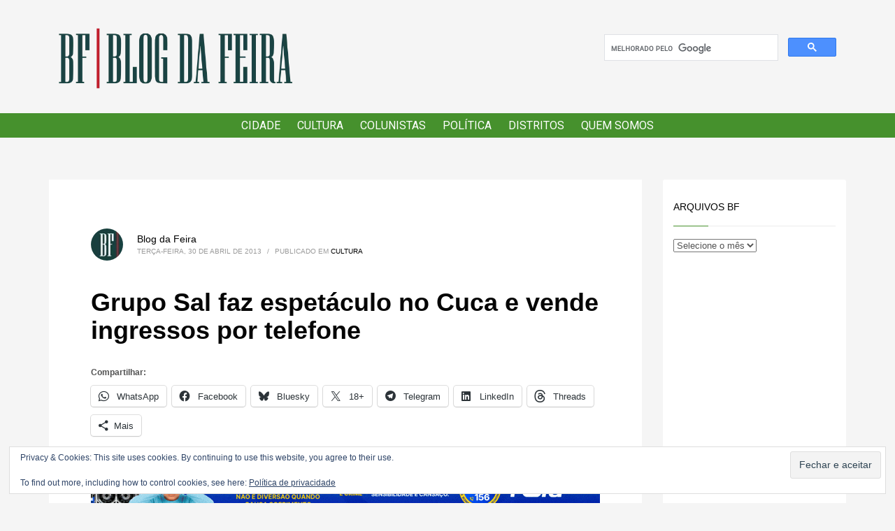

--- FILE ---
content_type: text/html; charset=UTF-8
request_url: https://blogdafeira.com.br/home/2013/04/30/grupo-sal-faz-espetaculo-no-cuca-e-vende-ingressos-por-telefone/
body_size: 22664
content:
<!DOCTYPE html>
<html lang="pt-BR">
<head>
<meta charset="UTF-8"/>
<meta name="twitter:widgets:csp" content="on"/>
<link rel="profile" href="http://gmpg.org/xfn/11"/>
<link rel="pingback" href="https://blogdafeira.com.br/home/xmlrpc.php"/>

<title>Grupo Sal faz espetáculo no Cuca e vende ingressos por telefone &#8211; Blog da Feira</title>
<meta name='robots' content='max-image-preview:large' />
	<style>img:is([sizes="auto" i], [sizes^="auto," i]) { contain-intrinsic-size: 3000px 1500px }</style>
	<link rel='dns-prefetch' href='//stats.wp.com' />
<link rel='dns-prefetch' href='//fonts.googleapis.com' />
<link rel='dns-prefetch' href='//v0.wordpress.com' />
<link rel='dns-prefetch' href='//jetpack.wordpress.com' />
<link rel='dns-prefetch' href='//s0.wp.com' />
<link rel='dns-prefetch' href='//public-api.wordpress.com' />
<link rel='dns-prefetch' href='//0.gravatar.com' />
<link rel='dns-prefetch' href='//1.gravatar.com' />
<link rel='dns-prefetch' href='//2.gravatar.com' />
<link rel='dns-prefetch' href='//widgets.wp.com' />
<link rel='preconnect' href='//c0.wp.com' />
<link rel="alternate" type="application/rss+xml" title="Feed para Blog da Feira &raquo;" href="https://blogdafeira.com.br/home/feed/" />
<link rel="alternate" type="application/rss+xml" title="Feed de comentários para Blog da Feira &raquo;" href="https://blogdafeira.com.br/home/comments/feed/" />
<script type="text/javascript">
/* <![CDATA[ */
window._wpemojiSettings = {"baseUrl":"https:\/\/s.w.org\/images\/core\/emoji\/16.0.1\/72x72\/","ext":".png","svgUrl":"https:\/\/s.w.org\/images\/core\/emoji\/16.0.1\/svg\/","svgExt":".svg","source":{"concatemoji":"https:\/\/blogdafeira.com.br\/home\/wp-includes\/js\/wp-emoji-release.min.js?ver=6.8.2"}};
/*! This file is auto-generated */
!function(s,n){var o,i,e;function c(e){try{var t={supportTests:e,timestamp:(new Date).valueOf()};sessionStorage.setItem(o,JSON.stringify(t))}catch(e){}}function p(e,t,n){e.clearRect(0,0,e.canvas.width,e.canvas.height),e.fillText(t,0,0);var t=new Uint32Array(e.getImageData(0,0,e.canvas.width,e.canvas.height).data),a=(e.clearRect(0,0,e.canvas.width,e.canvas.height),e.fillText(n,0,0),new Uint32Array(e.getImageData(0,0,e.canvas.width,e.canvas.height).data));return t.every(function(e,t){return e===a[t]})}function u(e,t){e.clearRect(0,0,e.canvas.width,e.canvas.height),e.fillText(t,0,0);for(var n=e.getImageData(16,16,1,1),a=0;a<n.data.length;a++)if(0!==n.data[a])return!1;return!0}function f(e,t,n,a){switch(t){case"flag":return n(e,"\ud83c\udff3\ufe0f\u200d\u26a7\ufe0f","\ud83c\udff3\ufe0f\u200b\u26a7\ufe0f")?!1:!n(e,"\ud83c\udde8\ud83c\uddf6","\ud83c\udde8\u200b\ud83c\uddf6")&&!n(e,"\ud83c\udff4\udb40\udc67\udb40\udc62\udb40\udc65\udb40\udc6e\udb40\udc67\udb40\udc7f","\ud83c\udff4\u200b\udb40\udc67\u200b\udb40\udc62\u200b\udb40\udc65\u200b\udb40\udc6e\u200b\udb40\udc67\u200b\udb40\udc7f");case"emoji":return!a(e,"\ud83e\udedf")}return!1}function g(e,t,n,a){var r="undefined"!=typeof WorkerGlobalScope&&self instanceof WorkerGlobalScope?new OffscreenCanvas(300,150):s.createElement("canvas"),o=r.getContext("2d",{willReadFrequently:!0}),i=(o.textBaseline="top",o.font="600 32px Arial",{});return e.forEach(function(e){i[e]=t(o,e,n,a)}),i}function t(e){var t=s.createElement("script");t.src=e,t.defer=!0,s.head.appendChild(t)}"undefined"!=typeof Promise&&(o="wpEmojiSettingsSupports",i=["flag","emoji"],n.supports={everything:!0,everythingExceptFlag:!0},e=new Promise(function(e){s.addEventListener("DOMContentLoaded",e,{once:!0})}),new Promise(function(t){var n=function(){try{var e=JSON.parse(sessionStorage.getItem(o));if("object"==typeof e&&"number"==typeof e.timestamp&&(new Date).valueOf()<e.timestamp+604800&&"object"==typeof e.supportTests)return e.supportTests}catch(e){}return null}();if(!n){if("undefined"!=typeof Worker&&"undefined"!=typeof OffscreenCanvas&&"undefined"!=typeof URL&&URL.createObjectURL&&"undefined"!=typeof Blob)try{var e="postMessage("+g.toString()+"("+[JSON.stringify(i),f.toString(),p.toString(),u.toString()].join(",")+"));",a=new Blob([e],{type:"text/javascript"}),r=new Worker(URL.createObjectURL(a),{name:"wpTestEmojiSupports"});return void(r.onmessage=function(e){c(n=e.data),r.terminate(),t(n)})}catch(e){}c(n=g(i,f,p,u))}t(n)}).then(function(e){for(var t in e)n.supports[t]=e[t],n.supports.everything=n.supports.everything&&n.supports[t],"flag"!==t&&(n.supports.everythingExceptFlag=n.supports.everythingExceptFlag&&n.supports[t]);n.supports.everythingExceptFlag=n.supports.everythingExceptFlag&&!n.supports.flag,n.DOMReady=!1,n.readyCallback=function(){n.DOMReady=!0}}).then(function(){return e}).then(function(){var e;n.supports.everything||(n.readyCallback(),(e=n.source||{}).concatemoji?t(e.concatemoji):e.wpemoji&&e.twemoji&&(t(e.twemoji),t(e.wpemoji)))}))}((window,document),window._wpemojiSettings);
/* ]]> */
</script>
<!-- blogdafeira.com.br is managing ads with Advanced Ads 2.0.16 – https://wpadvancedads.com/ --><script id="blogd-ready">
			window.advanced_ads_ready=function(e,a){a=a||"complete";var d=function(e){return"interactive"===a?"loading"!==e:"complete"===e};d(document.readyState)?e():document.addEventListener("readystatechange",(function(a){d(a.target.readyState)&&e()}),{once:"interactive"===a})},window.advanced_ads_ready_queue=window.advanced_ads_ready_queue||[];		</script>
		<link rel='stylesheet' id='jetpack_related-posts-css' href='https://c0.wp.com/p/jetpack/15.4/modules/related-posts/related-posts.css' type='text/css' media='all' />
<link rel='stylesheet' id='zn_all_g_fonts-css' href='//fonts.googleapis.com/css?family=Roboto%3Aregular%2C300%2C700%2C900&#038;ver=6.8.2' type='text/css' media='all' />
<style id='wp-emoji-styles-inline-css' type='text/css'>

	img.wp-smiley, img.emoji {
		display: inline !important;
		border: none !important;
		box-shadow: none !important;
		height: 1em !important;
		width: 1em !important;
		margin: 0 0.07em !important;
		vertical-align: -0.1em !important;
		background: none !important;
		padding: 0 !important;
	}
</style>
<link rel='stylesheet' id='wp-block-library-css' href='https://c0.wp.com/c/6.8.2/wp-includes/css/dist/block-library/style.min.css' type='text/css' media='all' />
<style id='classic-theme-styles-inline-css' type='text/css'>
/*! This file is auto-generated */
.wp-block-button__link{color:#fff;background-color:#32373c;border-radius:9999px;box-shadow:none;text-decoration:none;padding:calc(.667em + 2px) calc(1.333em + 2px);font-size:1.125em}.wp-block-file__button{background:#32373c;color:#fff;text-decoration:none}
</style>
<link rel='stylesheet' id='wp-components-css' href='https://c0.wp.com/c/6.8.2/wp-includes/css/dist/components/style.min.css' type='text/css' media='all' />
<link rel='stylesheet' id='wp-preferences-css' href='https://c0.wp.com/c/6.8.2/wp-includes/css/dist/preferences/style.min.css' type='text/css' media='all' />
<link rel='stylesheet' id='wp-block-editor-css' href='https://c0.wp.com/c/6.8.2/wp-includes/css/dist/block-editor/style.min.css' type='text/css' media='all' />
<link rel='stylesheet' id='popup-maker-block-library-style-css' href='https://blogdafeira.com.br/home/wp-content/plugins/popup-maker/dist/packages/block-library-style.css?ver=dbea705cfafe089d65f1' type='text/css' media='all' />
<link rel='stylesheet' id='mediaelement-css' href='https://c0.wp.com/c/6.8.2/wp-includes/js/mediaelement/mediaelementplayer-legacy.min.css' type='text/css' media='all' />
<link rel='stylesheet' id='wp-mediaelement-css' href='https://c0.wp.com/c/6.8.2/wp-includes/js/mediaelement/wp-mediaelement.min.css' type='text/css' media='all' />
<style id='jetpack-sharing-buttons-style-inline-css' type='text/css'>
.jetpack-sharing-buttons__services-list{display:flex;flex-direction:row;flex-wrap:wrap;gap:0;list-style-type:none;margin:5px;padding:0}.jetpack-sharing-buttons__services-list.has-small-icon-size{font-size:12px}.jetpack-sharing-buttons__services-list.has-normal-icon-size{font-size:16px}.jetpack-sharing-buttons__services-list.has-large-icon-size{font-size:24px}.jetpack-sharing-buttons__services-list.has-huge-icon-size{font-size:36px}@media print{.jetpack-sharing-buttons__services-list{display:none!important}}.editor-styles-wrapper .wp-block-jetpack-sharing-buttons{gap:0;padding-inline-start:0}ul.jetpack-sharing-buttons__services-list.has-background{padding:1.25em 2.375em}
</style>
<style id='global-styles-inline-css' type='text/css'>
:root{--wp--preset--aspect-ratio--square: 1;--wp--preset--aspect-ratio--4-3: 4/3;--wp--preset--aspect-ratio--3-4: 3/4;--wp--preset--aspect-ratio--3-2: 3/2;--wp--preset--aspect-ratio--2-3: 2/3;--wp--preset--aspect-ratio--16-9: 16/9;--wp--preset--aspect-ratio--9-16: 9/16;--wp--preset--color--black: #000000;--wp--preset--color--cyan-bluish-gray: #abb8c3;--wp--preset--color--white: #ffffff;--wp--preset--color--pale-pink: #f78da7;--wp--preset--color--vivid-red: #cf2e2e;--wp--preset--color--luminous-vivid-orange: #ff6900;--wp--preset--color--luminous-vivid-amber: #fcb900;--wp--preset--color--light-green-cyan: #7bdcb5;--wp--preset--color--vivid-green-cyan: #00d084;--wp--preset--color--pale-cyan-blue: #8ed1fc;--wp--preset--color--vivid-cyan-blue: #0693e3;--wp--preset--color--vivid-purple: #9b51e0;--wp--preset--gradient--vivid-cyan-blue-to-vivid-purple: linear-gradient(135deg,rgba(6,147,227,1) 0%,rgb(155,81,224) 100%);--wp--preset--gradient--light-green-cyan-to-vivid-green-cyan: linear-gradient(135deg,rgb(122,220,180) 0%,rgb(0,208,130) 100%);--wp--preset--gradient--luminous-vivid-amber-to-luminous-vivid-orange: linear-gradient(135deg,rgba(252,185,0,1) 0%,rgba(255,105,0,1) 100%);--wp--preset--gradient--luminous-vivid-orange-to-vivid-red: linear-gradient(135deg,rgba(255,105,0,1) 0%,rgb(207,46,46) 100%);--wp--preset--gradient--very-light-gray-to-cyan-bluish-gray: linear-gradient(135deg,rgb(238,238,238) 0%,rgb(169,184,195) 100%);--wp--preset--gradient--cool-to-warm-spectrum: linear-gradient(135deg,rgb(74,234,220) 0%,rgb(151,120,209) 20%,rgb(207,42,186) 40%,rgb(238,44,130) 60%,rgb(251,105,98) 80%,rgb(254,248,76) 100%);--wp--preset--gradient--blush-light-purple: linear-gradient(135deg,rgb(255,206,236) 0%,rgb(152,150,240) 100%);--wp--preset--gradient--blush-bordeaux: linear-gradient(135deg,rgb(254,205,165) 0%,rgb(254,45,45) 50%,rgb(107,0,62) 100%);--wp--preset--gradient--luminous-dusk: linear-gradient(135deg,rgb(255,203,112) 0%,rgb(199,81,192) 50%,rgb(65,88,208) 100%);--wp--preset--gradient--pale-ocean: linear-gradient(135deg,rgb(255,245,203) 0%,rgb(182,227,212) 50%,rgb(51,167,181) 100%);--wp--preset--gradient--electric-grass: linear-gradient(135deg,rgb(202,248,128) 0%,rgb(113,206,126) 100%);--wp--preset--gradient--midnight: linear-gradient(135deg,rgb(2,3,129) 0%,rgb(40,116,252) 100%);--wp--preset--font-size--small: 13px;--wp--preset--font-size--medium: 20px;--wp--preset--font-size--large: 36px;--wp--preset--font-size--x-large: 42px;--wp--preset--spacing--20: 0.44rem;--wp--preset--spacing--30: 0.67rem;--wp--preset--spacing--40: 1rem;--wp--preset--spacing--50: 1.5rem;--wp--preset--spacing--60: 2.25rem;--wp--preset--spacing--70: 3.38rem;--wp--preset--spacing--80: 5.06rem;--wp--preset--shadow--natural: 6px 6px 9px rgba(0, 0, 0, 0.2);--wp--preset--shadow--deep: 12px 12px 50px rgba(0, 0, 0, 0.4);--wp--preset--shadow--sharp: 6px 6px 0px rgba(0, 0, 0, 0.2);--wp--preset--shadow--outlined: 6px 6px 0px -3px rgba(255, 255, 255, 1), 6px 6px rgba(0, 0, 0, 1);--wp--preset--shadow--crisp: 6px 6px 0px rgba(0, 0, 0, 1);}:where(.is-layout-flex){gap: 0.5em;}:where(.is-layout-grid){gap: 0.5em;}body .is-layout-flex{display: flex;}.is-layout-flex{flex-wrap: wrap;align-items: center;}.is-layout-flex > :is(*, div){margin: 0;}body .is-layout-grid{display: grid;}.is-layout-grid > :is(*, div){margin: 0;}:where(.wp-block-columns.is-layout-flex){gap: 2em;}:where(.wp-block-columns.is-layout-grid){gap: 2em;}:where(.wp-block-post-template.is-layout-flex){gap: 1.25em;}:where(.wp-block-post-template.is-layout-grid){gap: 1.25em;}.has-black-color{color: var(--wp--preset--color--black) !important;}.has-cyan-bluish-gray-color{color: var(--wp--preset--color--cyan-bluish-gray) !important;}.has-white-color{color: var(--wp--preset--color--white) !important;}.has-pale-pink-color{color: var(--wp--preset--color--pale-pink) !important;}.has-vivid-red-color{color: var(--wp--preset--color--vivid-red) !important;}.has-luminous-vivid-orange-color{color: var(--wp--preset--color--luminous-vivid-orange) !important;}.has-luminous-vivid-amber-color{color: var(--wp--preset--color--luminous-vivid-amber) !important;}.has-light-green-cyan-color{color: var(--wp--preset--color--light-green-cyan) !important;}.has-vivid-green-cyan-color{color: var(--wp--preset--color--vivid-green-cyan) !important;}.has-pale-cyan-blue-color{color: var(--wp--preset--color--pale-cyan-blue) !important;}.has-vivid-cyan-blue-color{color: var(--wp--preset--color--vivid-cyan-blue) !important;}.has-vivid-purple-color{color: var(--wp--preset--color--vivid-purple) !important;}.has-black-background-color{background-color: var(--wp--preset--color--black) !important;}.has-cyan-bluish-gray-background-color{background-color: var(--wp--preset--color--cyan-bluish-gray) !important;}.has-white-background-color{background-color: var(--wp--preset--color--white) !important;}.has-pale-pink-background-color{background-color: var(--wp--preset--color--pale-pink) !important;}.has-vivid-red-background-color{background-color: var(--wp--preset--color--vivid-red) !important;}.has-luminous-vivid-orange-background-color{background-color: var(--wp--preset--color--luminous-vivid-orange) !important;}.has-luminous-vivid-amber-background-color{background-color: var(--wp--preset--color--luminous-vivid-amber) !important;}.has-light-green-cyan-background-color{background-color: var(--wp--preset--color--light-green-cyan) !important;}.has-vivid-green-cyan-background-color{background-color: var(--wp--preset--color--vivid-green-cyan) !important;}.has-pale-cyan-blue-background-color{background-color: var(--wp--preset--color--pale-cyan-blue) !important;}.has-vivid-cyan-blue-background-color{background-color: var(--wp--preset--color--vivid-cyan-blue) !important;}.has-vivid-purple-background-color{background-color: var(--wp--preset--color--vivid-purple) !important;}.has-black-border-color{border-color: var(--wp--preset--color--black) !important;}.has-cyan-bluish-gray-border-color{border-color: var(--wp--preset--color--cyan-bluish-gray) !important;}.has-white-border-color{border-color: var(--wp--preset--color--white) !important;}.has-pale-pink-border-color{border-color: var(--wp--preset--color--pale-pink) !important;}.has-vivid-red-border-color{border-color: var(--wp--preset--color--vivid-red) !important;}.has-luminous-vivid-orange-border-color{border-color: var(--wp--preset--color--luminous-vivid-orange) !important;}.has-luminous-vivid-amber-border-color{border-color: var(--wp--preset--color--luminous-vivid-amber) !important;}.has-light-green-cyan-border-color{border-color: var(--wp--preset--color--light-green-cyan) !important;}.has-vivid-green-cyan-border-color{border-color: var(--wp--preset--color--vivid-green-cyan) !important;}.has-pale-cyan-blue-border-color{border-color: var(--wp--preset--color--pale-cyan-blue) !important;}.has-vivid-cyan-blue-border-color{border-color: var(--wp--preset--color--vivid-cyan-blue) !important;}.has-vivid-purple-border-color{border-color: var(--wp--preset--color--vivid-purple) !important;}.has-vivid-cyan-blue-to-vivid-purple-gradient-background{background: var(--wp--preset--gradient--vivid-cyan-blue-to-vivid-purple) !important;}.has-light-green-cyan-to-vivid-green-cyan-gradient-background{background: var(--wp--preset--gradient--light-green-cyan-to-vivid-green-cyan) !important;}.has-luminous-vivid-amber-to-luminous-vivid-orange-gradient-background{background: var(--wp--preset--gradient--luminous-vivid-amber-to-luminous-vivid-orange) !important;}.has-luminous-vivid-orange-to-vivid-red-gradient-background{background: var(--wp--preset--gradient--luminous-vivid-orange-to-vivid-red) !important;}.has-very-light-gray-to-cyan-bluish-gray-gradient-background{background: var(--wp--preset--gradient--very-light-gray-to-cyan-bluish-gray) !important;}.has-cool-to-warm-spectrum-gradient-background{background: var(--wp--preset--gradient--cool-to-warm-spectrum) !important;}.has-blush-light-purple-gradient-background{background: var(--wp--preset--gradient--blush-light-purple) !important;}.has-blush-bordeaux-gradient-background{background: var(--wp--preset--gradient--blush-bordeaux) !important;}.has-luminous-dusk-gradient-background{background: var(--wp--preset--gradient--luminous-dusk) !important;}.has-pale-ocean-gradient-background{background: var(--wp--preset--gradient--pale-ocean) !important;}.has-electric-grass-gradient-background{background: var(--wp--preset--gradient--electric-grass) !important;}.has-midnight-gradient-background{background: var(--wp--preset--gradient--midnight) !important;}.has-small-font-size{font-size: var(--wp--preset--font-size--small) !important;}.has-medium-font-size{font-size: var(--wp--preset--font-size--medium) !important;}.has-large-font-size{font-size: var(--wp--preset--font-size--large) !important;}.has-x-large-font-size{font-size: var(--wp--preset--font-size--x-large) !important;}
:where(.wp-block-post-template.is-layout-flex){gap: 1.25em;}:where(.wp-block-post-template.is-layout-grid){gap: 1.25em;}
:where(.wp-block-columns.is-layout-flex){gap: 2em;}:where(.wp-block-columns.is-layout-grid){gap: 2em;}
:root :where(.wp-block-pullquote){font-size: 1.5em;line-height: 1.6;}
</style>
<link rel='stylesheet' id='foobox-free-min-css' href='https://blogdafeira.com.br/home/wp-content/plugins/foobox-image-lightbox/free/css/foobox.free.min.css?ver=2.7.41' type='text/css' media='all' />
<link rel='stylesheet' id='sshos-css-css' href='https://blogdafeira.com.br/home/wp-content/plugins/simple-sticky-header-on-scroll/simple-sticky-header-on-scroll.css?ver=1' type='text/css' media='all' />
<link rel='stylesheet' id='sshos-fonts-css' href='//fonts.googleapis.com/css?family=Roboto%3A300%2C500%2C900&#038;ver=1.0.0' type='text/css' media='all' />
<link rel='stylesheet' id='kallyas-styles-css' href='https://blogdafeira.com.br/home/wp-content/themes/kallyas/style.css?ver=4.17.5' type='text/css' media='all' />
<link rel='stylesheet' id='th-bootstrap-styles-css' href='https://blogdafeira.com.br/home/wp-content/themes/kallyas/css/bootstrap.min.css?ver=4.17.5' type='text/css' media='all' />
<link rel='stylesheet' id='th-theme-template-styles-css' href='https://blogdafeira.com.br/home/wp-content/themes/kallyas/css/template.min.css?ver=4.17.5' type='text/css' media='all' />
<style id='jetpack_facebook_likebox-inline-css' type='text/css'>
.widget_facebook_likebox {
	overflow: hidden;
}

</style>
<link rel='stylesheet' id='jetpack-whatsapp-css' href='https://blogdafeira.com.br/home/wp-content/plugins/whatsapp-jetpack-button/assets/css/style.css?ver=1.3.1' type='text/css' media='all' />
<link rel='stylesheet' id='zion-frontend-css' href='https://blogdafeira.com.br/home/wp-content/themes/kallyas/framework/zion-builder/assets/css/znb_frontend.css?ver=1.0.28' type='text/css' media='all' />
<link rel='stylesheet' id='1076-layout.css-css' href='//blogdafeira.com.br/home/wp-content/uploads/zion-builder/cache/1076-layout.css?ver=c482bc99d96da835365f2d8036d14cc9' type='text/css' media='all' />
<link rel='stylesheet' id='th-theme-print-stylesheet-css' href='https://blogdafeira.com.br/home/wp-content/themes/kallyas/css/print.css?ver=4.17.5' type='text/css' media='print' />
<link rel='stylesheet' id='th-theme-options-styles-css' href='//blogdafeira.com.br/home/wp-content/uploads/zn_dynamic.css?ver=1768082827' type='text/css' media='all' />
<link rel='stylesheet' id='sharedaddy-css' href='https://c0.wp.com/p/jetpack/15.4/modules/sharedaddy/sharing.css' type='text/css' media='all' />
<link rel='stylesheet' id='social-logos-css' href='https://c0.wp.com/p/jetpack/15.4/_inc/social-logos/social-logos.min.css' type='text/css' media='all' />
<script type="text/javascript" id="jetpack_related-posts-js-extra">
/* <![CDATA[ */
var related_posts_js_options = {"post_heading":"h4"};
/* ]]> */
</script>
<script type="text/javascript" src="https://c0.wp.com/p/jetpack/15.4/_inc/build/related-posts/related-posts.min.js" id="jetpack_related-posts-js"></script>
<script type="text/javascript" src="https://c0.wp.com/c/6.8.2/wp-includes/js/jquery/jquery.min.js" id="jquery-core-js"></script>
<script type="text/javascript" src="https://c0.wp.com/c/6.8.2/wp-includes/js/jquery/jquery-migrate.min.js" id="jquery-migrate-js"></script>
<script type="text/javascript" id="foobox-free-min-js-before">
/* <![CDATA[ */
/* Run FooBox FREE (v2.7.41) */
var FOOBOX = window.FOOBOX = {
	ready: true,
	disableOthers: false,
	o: {wordpress: { enabled: true }, countMessage:'image %index of %total', captions: { dataTitle: ["captionTitle","title"], dataDesc: ["captionDesc","description"] }, rel: '', excludes:'.fbx-link,.nofoobox,.nolightbox,a[href*="pinterest.com/pin/create/button/"]', affiliate : { enabled: false }},
	selectors: [
		".gallery", ".wp-block-gallery", ".wp-caption", ".wp-block-image", "a:has(img[class*=wp-image-])", ".foobox"
	],
	pre: function( $ ){
		// Custom JavaScript (Pre)
		
	},
	post: function( $ ){
		// Custom JavaScript (Post)
		
		// Custom Captions Code
		
	},
	custom: function( $ ){
		// Custom Extra JS
		
	}
};
/* ]]> */
</script>
<script type="text/javascript" src="https://blogdafeira.com.br/home/wp-content/plugins/foobox-image-lightbox/free/js/foobox.free.min.js?ver=2.7.41" id="foobox-free-min-js"></script>
<link rel="https://api.w.org/" href="https://blogdafeira.com.br/home/wp-json/" /><link rel="alternate" title="JSON" type="application/json" href="https://blogdafeira.com.br/home/wp-json/wp/v2/posts/1076" /><link rel="EditURI" type="application/rsd+xml" title="RSD" href="https://blogdafeira.com.br/home/xmlrpc.php?rsd" />
<meta name="generator" content="WordPress 6.8.2" />
<link rel="canonical" href="https://blogdafeira.com.br/home/2013/04/30/grupo-sal-faz-espetaculo-no-cuca-e-vende-ingressos-por-telefone/" />
<link rel='shortlink' href='https://wp.me/p3niVf-hm' />
<link rel="alternate" title="oEmbed (JSON)" type="application/json+oembed" href="https://blogdafeira.com.br/home/wp-json/oembed/1.0/embed?url=https%3A%2F%2Fblogdafeira.com.br%2Fhome%2F2013%2F04%2F30%2Fgrupo-sal-faz-espetaculo-no-cuca-e-vende-ingressos-por-telefone%2F" />
<link rel="alternate" title="oEmbed (XML)" type="text/xml+oembed" href="https://blogdafeira.com.br/home/wp-json/oembed/1.0/embed?url=https%3A%2F%2Fblogdafeira.com.br%2Fhome%2F2013%2F04%2F30%2Fgrupo-sal-faz-espetaculo-no-cuca-e-vende-ingressos-por-telefone%2F&#038;format=xml" />
	<style>img#wpstats{display:none}</style>
				<meta name="theme-color"
			  content="#46912d">
				<meta name="viewport" content="width=device-width, initial-scale=1, maximum-scale=1"/>
		
		<!--[if lte IE 8]>
		<script type="text/javascript">
			var $buoop = {
				vs: {i: 10, f: 25, o: 12.1, s: 7, n: 9}
			};

			$buoop.ol = window.onload;

			window.onload = function () {
				try {
					if ($buoop.ol) {
						$buoop.ol()
					}
				}
				catch (e) {
				}

				var e = document.createElement("script");
				e.setAttribute("type", "text/javascript");
				e.setAttribute("src", "https://browser-update.org/update.js");
				document.body.appendChild(e);
			};
		</script>
		<![endif]-->

		<!-- for IE6-8 support of HTML5 elements -->
		<!--[if lt IE 9]>
		<script src="//html5shim.googlecode.com/svn/trunk/html5.js"></script>
		<![endif]-->
		
	<!-- Fallback for animating in viewport -->
	<noscript>
		<style type="text/css" media="screen">
			.zn-animateInViewport {visibility: visible;}
		</style>
	</noscript>
	
<!-- Jetpack Open Graph Tags -->
<meta property="og:type" content="article" />
<meta property="og:title" content="Grupo Sal faz espetáculo no Cuca e vende ingressos por telefone" />
<meta property="og:url" content="https://blogdafeira.com.br/home/2013/04/30/grupo-sal-faz-espetaculo-no-cuca-e-vende-ingressos-por-telefone/" />
<meta property="og:description" content="Acontece nesta sexta-feira, 03 de maio, o show de lançamento do CD do Grupo Sal, no Teatro do Cuca, em Feira de Santana, às 20 horas. A apresentação reúne música, arte e psicodelia, com realização …" />
<meta property="article:published_time" content="2013-04-30T14:47:15+00:00" />
<meta property="article:modified_time" content="2013-04-30T14:53:25+00:00" />
<meta property="og:site_name" content="Blog da Feira" />
<meta property="og:image" content="http://blogdafeira.com.br/home/wp-content/uploads/2013/04/AAAAAAaaaaaa.jpg" />
<meta property="og:image:width" content="640" />
<meta property="og:image:height" content="289" />
<meta property="og:image:alt" content="AAAAAAaaaaaa" />
<meta property="og:locale" content="pt_BR" />
<meta name="twitter:site" content="@#BLOGdaFEIRA" />
<meta name="twitter:text:title" content="Grupo Sal faz espetáculo no Cuca e vende ingressos por telefone" />
<meta name="twitter:image" content="http://blogdafeira.com.br/home/wp-content/uploads/2013/04/AAAAAAaaaaaa.jpg?w=640" />
<meta name="twitter:image:alt" content="AAAAAAaaaaaa" />
<meta name="twitter:card" content="summary_large_image" />

<!-- End Jetpack Open Graph Tags -->
<script  async src="https://pagead2.googlesyndication.com/pagead/js/adsbygoogle.js?client=ca-pub-5941426734345885" crossorigin="anonymous"></script><link rel="icon" href="https://blogdafeira.com.br/home/wp-content/uploads/2020/02/favicon.ico" sizes="32x32" />
<link rel="icon" href="https://blogdafeira.com.br/home/wp-content/uploads/2020/02/favicon.ico" sizes="192x192" />
<link rel="apple-touch-icon" href="https://blogdafeira.com.br/home/wp-content/uploads/2020/02/favicon.ico" />
<meta name="msapplication-TileImage" content="https://blogdafeira.com.br/home/wp-content/uploads/2020/02/favicon.ico" />
		<style type="text/css" id="wp-custom-css">
			img.photo {
	max-width: 100%;
	height: auto;
}
.eluidf8f0876b .zn_simple_slider-itemimg, .eluidf8f0876b .zn_simple_slider_container {
    height: 396px;
    margin-top: 30px;
}
.kl-blog-post-image-link{
	display:none;
}

@media only screen and (max-width: 768px){
.sh-tcolor-- .subheader-maintitle, .sh-tcolor-- .subheader-subtitle, .sh-tcolor--light .subheader-maintitle, .sh-tcolor--light .subheader-subtitle, .subheader-maintitle, .subheader-subtitle {
    color: #fff;
}
	.imgbox-simple .img-align-center .image-boxes-img {
    display: block;
    margin-top:70px;
}
}		</style>
		<!-- Global site tag (gtag.js) - Google Analytics -->
<script async src="https://www.googletagmanager.com/gtag/js?id=UA-39934746-1"></script>
<script>
  window.dataLayer = window.dataLayer || [];
  function gtag(){dataLayer.push(arguments);}
  gtag('js', new Date());

  gtag('config', 'UA-39934746-1');
</script>
</head>

<body  class="wp-singular post-template-default single single-post postid-1076 single-format-standard wp-custom-logo wp-theme-kallyas res1170 kl-sticky-header kl-skin--light aa-prefix-blogd-" itemscope="itemscope" itemtype="https://schema.org/WebPage" >


				<div class="support_panel support-panel" id="sliding_panel">
					<div class="support-panel-close js-toggle-class" data-targets="#sliding_panel,#open_sliding_panel" data-target-classes="is-opened,is-toggled" data-multiple-targets="">&times;</div>							<section class="zn_section eluidfae5dd2f     section-sidemargins    section--no " id="eluidfae5dd2f"  >

			
			<div class="zn_section_size container zn-section-height--auto zn-section-content_algn--top ">

				<div class="row ">
					
		<div class="eluid22330f10            col-md-12 col-sm-12   znColumnElement"  id="eluid22330f10" >

			
			<div class="znColumnElement-innerWrapper-eluid22330f10 znColumnElement-innerWrapper znColumnElement-innerWrapper--valign-top znColumnElement-innerWrapper--halign-left " >

				<div class="znColumnElement-innerContent">					
        <div class="zn_custom_container eluid06b2baee  smart-cnt--default   clearfix" >
						
			<div class="row zn_col_container-smart_container ">
			
		<div class="eluid7a37ee50            col-md-4 col-sm-4   znColumnElement"  id="eluid7a37ee50" >

			
			<div class="znColumnElement-innerWrapper-eluid7a37ee50 znColumnElement-innerWrapper znColumnElement-innerWrapper--valign-top znColumnElement-innerWrapper--halign-left " >

				<div class="znColumnElement-innerContent">					<div class="image-boxes imgbox-simple eluideebdccf9 " ><a href="/home"  class="image-boxes-link imgboxes-wrapper u-mb-0  "  target="_self"  itemprop="url" ><div class="image-boxes-img-wrapper img-align-center"><img class="image-boxes-img img-responsive " src="https://blogdafeira.com.br/home/wp-content/uploads/2020/02/BF.png"   alt="Blog da Feira"  title="BF" /></div></a></div>				</div>
			</div>

			
		</div>
	
		<div class="eluid9663b497            col-md-4 col-sm-4   znColumnElement"  id="eluid9663b497" >

			
			<div class="znColumnElement-innerWrapper-eluid9663b497 znColumnElement-innerWrapper znColumnElement-innerWrapper--valign-top znColumnElement-innerWrapper--halign-left " >

				<div class="znColumnElement-innerContent">									</div>
			</div>

			
		</div>
	
		<div class="eluidd7f54526            col-md-4 col-sm-4   znColumnElement"  id="eluidd7f54526" >

			
			<div class="znColumnElement-innerWrapper-eluidd7f54526 znColumnElement-innerWrapper znColumnElement-innerWrapper--valign-top znColumnElement-innerWrapper--halign-left " >

				<div class="znColumnElement-innerContent">					<div class="zn_custom_html eluid0677328c " ><script async src="https://cse.google.com/cse.js?cx=2f06e5deaf1a736c6"></script>
<div class="gcse-search"></div></div>				</div>
			</div>

			
		</div>
	        </div>
				        </div><!-- /.zn_custom_container -->


						</div>
			</div>

			
		</div>
	
				</div>
			</div>

					</section>


				<section class="zn_section eluid63ad9630     section-sidemargins    section--no " id="eluid63ad9630"  >

			
			<div class="zn_section_size container zn-section-height--auto zn-section-content_algn--top ">

				<div class="row ">
					
		<div class="eluid2fb7cca0            col-md-12 col-sm-12   znColumnElement"  id="eluid2fb7cca0" >

			
			<div class="znColumnElement-innerWrapper-eluid2fb7cca0 znColumnElement-innerWrapper znColumnElement-innerWrapper--valign-center znColumnElement-innerWrapper--halign-center " >

				<div class="znColumnElement-innerContent">					<div class="elm-custommenu clearfix eluid8cd8e97e  text-center elm-custommenu--h1" ><ul id="eluid8cd8e97e" class="elm-cmlist clearfix elm-cmlist--skin-light element-scheme--light uppercase elm-cmlist--h1 elm-cmlist--dropDown nav-with-smooth-scroll"><li id="menu-item-35761" class="menu-item menu-item-type-taxonomy menu-item-object-category menu-item-35761"><a href="https://blogdafeira.com.br/home/categoria/cidade/"><span>Cidade</span></a></li>
<li id="menu-item-35762" class="menu-item menu-item-type-taxonomy menu-item-object-category current-post-ancestor current-menu-parent current-post-parent menu-item-35762"><a href="https://blogdafeira.com.br/home/categoria/cultura/"><span>Cultura</span></a></li>
<li id="menu-item-35760" class="menu-item menu-item-type-post_type menu-item-object-page menu-item-35760"><a href="https://blogdafeira.com.br/home/colunistas/"><span>Colunistas</span></a></li>
<li id="menu-item-36044" class="menu-item menu-item-type-taxonomy menu-item-object-category menu-item-36044"><a href="https://blogdafeira.com.br/home/categoria/politica/"><span>Política</span></a></li>
<li id="menu-item-44370" class="menu-item menu-item-type-post_type menu-item-object-page menu-item-44370"><a href="https://blogdafeira.com.br/home/distritos/"><span>Distritos</span></a></li>
<li id="menu-item-35763" class="menu-item menu-item-type-post_type menu-item-object-page menu-item-35763"><a href="https://blogdafeira.com.br/home/contato/"><span>Quem somos</span></a></li>
</ul></div>				</div>
			</div>

			
		</div>
	
				</div>
			</div>

					</section>


						</div><!--// end #sliding_panel.support_panel -->
				<div class="login_register_stuff"></div><!-- end login register stuff -->		<div id="fb-root"></div>
		<script>(function (d, s, id) {
			var js, fjs = d.getElementsByTagName(s)[0];
			if (d.getElementById(id)) {return;}
			js = d.createElement(s); js.id = id;
			js.src = "https://connect.facebook.net/en_US/sdk.js#xfbml=1&version=v3.0";
			fjs.parentNode.insertBefore(js, fjs);
		}(document, 'script', 'facebook-jssdk'));</script>
		

<div id="page_wrapper">

<div class="znpb-header-smart-area" >		<section class="zn_section eluidfae5dd2f     section-sidemargins    section--no " id="eluidfae5dd2f"  >

			
			<div class="zn_section_size container zn-section-height--auto zn-section-content_algn--top ">

				<div class="row ">
					
		<div class="eluid22330f10            col-md-12 col-sm-12   znColumnElement"  id="eluid22330f10" >

			
			<div class="znColumnElement-innerWrapper-eluid22330f10 znColumnElement-innerWrapper znColumnElement-innerWrapper--valign-top znColumnElement-innerWrapper--halign-left " >

				<div class="znColumnElement-innerContent">					
        <div class="zn_custom_container eluid06b2baee  smart-cnt--default   clearfix" >
						
			<div class="row zn_col_container-smart_container ">
			
		<div class="eluid7a37ee50            col-md-4 col-sm-4   znColumnElement"  id="eluid7a37ee50" >

			
			<div class="znColumnElement-innerWrapper-eluid7a37ee50 znColumnElement-innerWrapper znColumnElement-innerWrapper--valign-top znColumnElement-innerWrapper--halign-left " >

				<div class="znColumnElement-innerContent">					<div class="image-boxes imgbox-simple eluideebdccf9 " ><a href="/home"  class="image-boxes-link imgboxes-wrapper u-mb-0  "  target="_self"  itemprop="url" ><div class="image-boxes-img-wrapper img-align-center"><img class="image-boxes-img img-responsive " src="https://blogdafeira.com.br/home/wp-content/uploads/2020/02/BF.png"   alt="Blog da Feira"  title="BF" /></div></a></div>				</div>
			</div>

			
		</div>
	
		<div class="eluid9663b497            col-md-4 col-sm-4   znColumnElement"  id="eluid9663b497" >

			
			<div class="znColumnElement-innerWrapper-eluid9663b497 znColumnElement-innerWrapper znColumnElement-innerWrapper--valign-top znColumnElement-innerWrapper--halign-left " >

				<div class="znColumnElement-innerContent">									</div>
			</div>

			
		</div>
	
		<div class="eluidd7f54526            col-md-4 col-sm-4   znColumnElement"  id="eluidd7f54526" >

			
			<div class="znColumnElement-innerWrapper-eluidd7f54526 znColumnElement-innerWrapper znColumnElement-innerWrapper--valign-top znColumnElement-innerWrapper--halign-left " >

				<div class="znColumnElement-innerContent">					<div class="zn_custom_html eluid0677328c " ><script async src="https://cse.google.com/cse.js?cx=2f06e5deaf1a736c6"></script>
<div class="gcse-search"></div></div>				</div>
			</div>

			
		</div>
	        </div>
				        </div><!-- /.zn_custom_container -->


						</div>
			</div>

			
		</div>
	
				</div>
			</div>

					</section>


				<section class="zn_section eluid63ad9630     section-sidemargins    section--no " id="eluid63ad9630"  >

			
			<div class="zn_section_size container zn-section-height--auto zn-section-content_algn--top ">

				<div class="row ">
					
		<div class="eluid2fb7cca0            col-md-12 col-sm-12   znColumnElement"  id="eluid2fb7cca0" >

			
			<div class="znColumnElement-innerWrapper-eluid2fb7cca0 znColumnElement-innerWrapper znColumnElement-innerWrapper--valign-center znColumnElement-innerWrapper--halign-center " >

				<div class="znColumnElement-innerContent">					<div class="elm-custommenu clearfix eluid8cd8e97e  text-center elm-custommenu--h1" ><ul id="eluid8cd8e97e" class="elm-cmlist clearfix elm-cmlist--skin-light element-scheme--light uppercase elm-cmlist--h1 elm-cmlist--dropDown nav-with-smooth-scroll"><li class="menu-item menu-item-type-taxonomy menu-item-object-category menu-item-35761"><a href="https://blogdafeira.com.br/home/categoria/cidade/"><span>Cidade</span></a></li>
<li class="menu-item menu-item-type-taxonomy menu-item-object-category current-post-ancestor current-menu-parent current-post-parent menu-item-35762"><a href="https://blogdafeira.com.br/home/categoria/cultura/"><span>Cultura</span></a></li>
<li class="menu-item menu-item-type-post_type menu-item-object-page menu-item-35760"><a href="https://blogdafeira.com.br/home/colunistas/"><span>Colunistas</span></a></li>
<li class="menu-item menu-item-type-taxonomy menu-item-object-category menu-item-36044"><a href="https://blogdafeira.com.br/home/categoria/politica/"><span>Política</span></a></li>
<li class="menu-item menu-item-type-post_type menu-item-object-page menu-item-44370"><a href="https://blogdafeira.com.br/home/distritos/"><span>Distritos</span></a></li>
<li class="menu-item menu-item-type-post_type menu-item-object-page menu-item-35763"><a href="https://blogdafeira.com.br/home/contato/"><span>Quem somos</span></a></li>
</ul></div>				</div>
			</div>

			
		</div>
	
				</div>
			</div>

					</section>


		</div>
	<section id="content" class="site-content">
		<div class="container">
			<div class="row">

				<!--// Main Content: page content from WP_EDITOR along with the appropriate sidebar if one specified. -->
				<div class="right_sidebar col-sm-8 col-md-9 " role="main" itemprop="mainContentOfPage" >
					<div id="th-content-post">
						<div id="post-1076" class="kl-single-layout--modern post-1076 post type-post status-publish format-standard hentry category-cultura tag-cuca tag-feira tag-feira-de-santana tag-psicodelia tag-show tag-teatro">

    
    <div class="itemView clearfix eBlog kl-blog kl-blog-list-wrapper kl-blog--style-light ">

        <div class="kl-blog-post" itemscope="itemscope" itemtype="https://schema.org/Blog" >

    <div class="kl-blog-post-header">
    <div class="kl-blog-post-details clearfix">

        <div class="pull-right hg-postlove-container">
            <!-- Display the postlove plugin here -->
                    </div>

        <div class="kl-blog-post-details-author">

	<div class="kl-blog-post-author-avatar"  itemprop="author" itemscope="itemscope" itemtype="https://schema.org/Person" >
		<img alt='Avatar photo' src='https://blogdafeira.com.br/home/wp-content/uploads/2020/03/bf-quadrado-46x46.png' srcset='https://blogdafeira.com.br/home/wp-content/uploads/2020/03/bf-quadrado.png 2x' class='avatar avatar-46 photo' height='46' width='46' decoding='async'/>	</div><!-- .author-avatar -->

	<div class="kl-blog-post-author-link vcard author"><span class="fn"><a href="https://blogdafeira.com.br/home/author/adm/" title="Posts de Blog da Feira" rel="author">Blog da Feira</a></span></div>

</div>

        <div class="kl-blog-post-meta">
            
<span class="kl-blog-post-date updated" itemprop="datePublished" >
	terça-feira, 30 de abril de 2013</span>
<span class="infSep kl-blog-post-details-sep"> / </span>
<span class="itemCategory kl-blog-post-category"> Publicado em  </span> <a href="https://blogdafeira.com.br/home/categoria/cultura/" rel="category tag">Cultura</a>        </div>
    </div>
</div>
<!-- end itemheader -->

<h1 class="page-title kl-blog-post-title entry-title" itemprop="headline" >Grupo Sal faz espetáculo no Cuca e vende ingressos por telefone</h1><div class="itemBody kl-blog-post-body kl-blog-cols-1" itemprop="text" >
    <!-- Blog Image -->
        <!-- Blog Content -->
    <div class="sharedaddy sd-sharing-enabled"><div class="robots-nocontent sd-block sd-social sd-social-icon-text sd-sharing"><h3 class="sd-title">Compartilhar:</h3><div class="sd-content"><ul><li class="share-jetpack-whatsapp"><a rel="nofollow noopener noreferrer"
				data-shared="sharing-whatsapp-1076"
				class="share-jetpack-whatsapp sd-button share-icon"
				href="https://blogdafeira.com.br/home/2013/04/30/grupo-sal-faz-espetaculo-no-cuca-e-vende-ingressos-por-telefone/?share=jetpack-whatsapp"
				target="_blank"
				aria-labelledby="sharing-whatsapp-1076"
				>
				<span id="sharing-whatsapp-1076" hidden>Clique para compartilhar no WhatsApp(abre em nova janela)</span>
				<span>WhatsApp</span>
			</a></li><li class="share-facebook"><a rel="nofollow noopener noreferrer"
				data-shared="sharing-facebook-1076"
				class="share-facebook sd-button share-icon"
				href="https://blogdafeira.com.br/home/2013/04/30/grupo-sal-faz-espetaculo-no-cuca-e-vende-ingressos-por-telefone/?share=facebook"
				target="_blank"
				aria-labelledby="sharing-facebook-1076"
				>
				<span id="sharing-facebook-1076" hidden>Clique para compartilhar no Facebook(abre em nova janela)</span>
				<span>Facebook</span>
			</a></li><li class="share-bluesky"><a rel="nofollow noopener noreferrer"
				data-shared="sharing-bluesky-1076"
				class="share-bluesky sd-button share-icon"
				href="https://blogdafeira.com.br/home/2013/04/30/grupo-sal-faz-espetaculo-no-cuca-e-vende-ingressos-por-telefone/?share=bluesky"
				target="_blank"
				aria-labelledby="sharing-bluesky-1076"
				>
				<span id="sharing-bluesky-1076" hidden>Clique para compartilhar no Bluesky(abre em nova janela)</span>
				<span>Bluesky</span>
			</a></li><li class="share-twitter"><a rel="nofollow noopener noreferrer"
				data-shared="sharing-twitter-1076"
				class="share-twitter sd-button share-icon"
				href="https://blogdafeira.com.br/home/2013/04/30/grupo-sal-faz-espetaculo-no-cuca-e-vende-ingressos-por-telefone/?share=twitter"
				target="_blank"
				aria-labelledby="sharing-twitter-1076"
				>
				<span id="sharing-twitter-1076" hidden>Clique para compartilhar no X(abre em nova janela)</span>
				<span>18+</span>
			</a></li><li class="share-telegram"><a rel="nofollow noopener noreferrer"
				data-shared="sharing-telegram-1076"
				class="share-telegram sd-button share-icon"
				href="https://blogdafeira.com.br/home/2013/04/30/grupo-sal-faz-espetaculo-no-cuca-e-vende-ingressos-por-telefone/?share=telegram"
				target="_blank"
				aria-labelledby="sharing-telegram-1076"
				>
				<span id="sharing-telegram-1076" hidden>Clique para compartilhar no Telegram(abre em nova janela)</span>
				<span>Telegram</span>
			</a></li><li class="share-linkedin"><a rel="nofollow noopener noreferrer"
				data-shared="sharing-linkedin-1076"
				class="share-linkedin sd-button share-icon"
				href="https://blogdafeira.com.br/home/2013/04/30/grupo-sal-faz-espetaculo-no-cuca-e-vende-ingressos-por-telefone/?share=linkedin"
				target="_blank"
				aria-labelledby="sharing-linkedin-1076"
				>
				<span id="sharing-linkedin-1076" hidden>Clique para compartilhar no LinkedIn(abre em nova janela)</span>
				<span>LinkedIn</span>
			</a></li><li class="share-threads"><a rel="nofollow noopener noreferrer"
				data-shared="sharing-threads-1076"
				class="share-threads sd-button share-icon"
				href="https://blogdafeira.com.br/home/2013/04/30/grupo-sal-faz-espetaculo-no-cuca-e-vende-ingressos-por-telefone/?share=threads"
				target="_blank"
				aria-labelledby="sharing-threads-1076"
				>
				<span id="sharing-threads-1076" hidden>Clique para compartilhar no Threads(abre em nova janela)</span>
				<span>Threads</span>
			</a></li><li><a href="#" class="sharing-anchor sd-button share-more"><span>Mais</span></a></li><li class="share-end"></li></ul><div class="sharing-hidden"><div class="inner" style="display: none;"><ul><li class="share-print"><a rel="nofollow noopener noreferrer"
				data-shared="sharing-print-1076"
				class="share-print sd-button share-icon"
				href="https://blogdafeira.com.br/home/2013/04/30/grupo-sal-faz-espetaculo-no-cuca-e-vende-ingressos-por-telefone/#print?share=print"
				target="_blank"
				aria-labelledby="sharing-print-1076"
				>
				<span id="sharing-print-1076" hidden>Clique para imprimir(abre em nova janela)</span>
				<span>Imprimir</span>
			</a></li><li class="share-email"><a rel="nofollow noopener noreferrer"
				data-shared="sharing-email-1076"
				class="share-email sd-button share-icon"
				href="mailto:?subject=%5BPost%20compartilhado%5D%20Grupo%20Sal%20faz%20espet%C3%A1culo%20no%20Cuca%20e%20vende%20ingressos%20por%20telefone&#038;body=https%3A%2F%2Fblogdafeira.com.br%2Fhome%2F2013%2F04%2F30%2Fgrupo-sal-faz-espetaculo-no-cuca-e-vende-ingressos-por-telefone%2F&#038;share=email"
				target="_blank"
				aria-labelledby="sharing-email-1076"
				data-email-share-error-title="Você tem algum e-mail configurado?" data-email-share-error-text="Se você está tendo problemas para compartilhar por e-mail, é possível que você não tenha configurado o e-mail para seu navegador. Talvez seja necessário você mesmo criar um novo e-mail." data-email-share-nonce="77b04477d6" data-email-share-track-url="https://blogdafeira.com.br/home/2013/04/30/grupo-sal-faz-espetaculo-no-cuca-e-vende-ingressos-por-telefone/?share=email">
				<span id="sharing-email-1076" hidden>Clique para enviar um link por e-mail para um amigo(abre em nova janela)</span>
				<span>E-mail</span>
			</a></li><li class="share-reddit"><a rel="nofollow noopener noreferrer"
				data-shared="sharing-reddit-1076"
				class="share-reddit sd-button share-icon"
				href="https://blogdafeira.com.br/home/2013/04/30/grupo-sal-faz-espetaculo-no-cuca-e-vende-ingressos-por-telefone/?share=reddit"
				target="_blank"
				aria-labelledby="sharing-reddit-1076"
				>
				<span id="sharing-reddit-1076" hidden>Clique para compartilhar no Reddit(abre em nova janela)</span>
				<span>Reddit</span>
			</a></li><li class="share-tumblr"><a rel="nofollow noopener noreferrer"
				data-shared="sharing-tumblr-1076"
				class="share-tumblr sd-button share-icon"
				href="https://blogdafeira.com.br/home/2013/04/30/grupo-sal-faz-espetaculo-no-cuca-e-vende-ingressos-por-telefone/?share=tumblr"
				target="_blank"
				aria-labelledby="sharing-tumblr-1076"
				>
				<span id="sharing-tumblr-1076" hidden>Clique para compartilhar no Tumblr(abre em nova janela)</span>
				<span>Tumblr</span>
			</a></li><li class="share-pinterest"><a rel="nofollow noopener noreferrer"
				data-shared="sharing-pinterest-1076"
				class="share-pinterest sd-button share-icon"
				href="https://blogdafeira.com.br/home/2013/04/30/grupo-sal-faz-espetaculo-no-cuca-e-vende-ingressos-por-telefone/?share=pinterest"
				target="_blank"
				aria-labelledby="sharing-pinterest-1076"
				>
				<span id="sharing-pinterest-1076" hidden>Clique para compartilhar no Pinterest(abre em nova janela)</span>
				<span>Pinterest</span>
			</a></li><li class="share-pocket"><a rel="nofollow noopener noreferrer"
				data-shared="sharing-pocket-1076"
				class="share-pocket sd-button share-icon"
				href="https://blogdafeira.com.br/home/2013/04/30/grupo-sal-faz-espetaculo-no-cuca-e-vende-ingressos-por-telefone/?share=pocket"
				target="_blank"
				aria-labelledby="sharing-pocket-1076"
				>
				<span id="sharing-pocket-1076" hidden>Clique para compartilhar no Pocket(abre em nova janela)</span>
				<span>Pocket</span>
			</a></li><li class="share-end"></li></ul></div></div></div></div></div><div class="blogd-conteudo-2-mobile" id="blogd-89988531"><a href="https://www.feiradesantana.ba.gov.br/" target="_blank" aria-label="728&#215;90(13)"><img decoding="async" src="https://blogdafeira.com.br/home/wp-content/uploads/2025/03/728x9013.gif" alt=""  class="no-lazyload" width="728" height="90"  style="display: inline-block;" /></a></div><p>Acontece nesta sexta-feira, 03 de maio, o show de lançamento do CD do <strong><a href="http://www.sal.art.br/" target="_blank">Grupo Sal</a></strong>, no Teatro do Cuca, em Feira de Santana, às 20 horas. A apresentação reúne música, arte e psicodelia, com realização da Produtora Cúpula do Som.</p>
<p>Os convites já estão disponíveis ao preço promocional antecipado de R$ 10,00.</p>
<p>Eles podem ser adquiridos através de contato telefônico no qual a produção do grupo entregará em domicilio e/ou em local público a combinar, é só ligar <strong>(75) 9185-0278 (TIM) ou (75) 8851-6110 (Claro).<img fetchpriority="high" decoding="async" class="aligncenter size-full wp-image-1077" alt="AAAAAAaaaaaa" src="http://blogdafeira.com.br/home/wp-content/uploads/2013/04/AAAAAAaaaaaa.jpg" width="640" height="289" srcset="https://blogdafeira.com.br/home/wp-content/uploads/2013/04/AAAAAAaaaaaa.jpg 640w, https://blogdafeira.com.br/home/wp-content/uploads/2013/04/AAAAAAaaaaaa-170x76.jpg 170w, https://blogdafeira.com.br/home/wp-content/uploads/2013/04/AAAAAAaaaaaa-346x156.jpg 346w" sizes="(max-width: 640px) 100vw, 640px" /></strong></p>
<div class="sharedaddy sd-sharing-enabled"><div class="robots-nocontent sd-block sd-social sd-social-icon-text sd-sharing"><h3 class="sd-title">Compartilhar:</h3><div class="sd-content"><ul><li class="share-jetpack-whatsapp"><a rel="nofollow noopener noreferrer"
				data-shared="sharing-whatsapp-1076"
				class="share-jetpack-whatsapp sd-button share-icon"
				href="https://blogdafeira.com.br/home/2013/04/30/grupo-sal-faz-espetaculo-no-cuca-e-vende-ingressos-por-telefone/?share=jetpack-whatsapp"
				target="_blank"
				aria-labelledby="sharing-whatsapp-1076"
				>
				<span id="sharing-whatsapp-1076" hidden>Clique para compartilhar no WhatsApp(abre em nova janela)</span>
				<span>WhatsApp</span>
			</a></li><li class="share-facebook"><a rel="nofollow noopener noreferrer"
				data-shared="sharing-facebook-1076"
				class="share-facebook sd-button share-icon"
				href="https://blogdafeira.com.br/home/2013/04/30/grupo-sal-faz-espetaculo-no-cuca-e-vende-ingressos-por-telefone/?share=facebook"
				target="_blank"
				aria-labelledby="sharing-facebook-1076"
				>
				<span id="sharing-facebook-1076" hidden>Clique para compartilhar no Facebook(abre em nova janela)</span>
				<span>Facebook</span>
			</a></li><li class="share-bluesky"><a rel="nofollow noopener noreferrer"
				data-shared="sharing-bluesky-1076"
				class="share-bluesky sd-button share-icon"
				href="https://blogdafeira.com.br/home/2013/04/30/grupo-sal-faz-espetaculo-no-cuca-e-vende-ingressos-por-telefone/?share=bluesky"
				target="_blank"
				aria-labelledby="sharing-bluesky-1076"
				>
				<span id="sharing-bluesky-1076" hidden>Clique para compartilhar no Bluesky(abre em nova janela)</span>
				<span>Bluesky</span>
			</a></li><li class="share-twitter"><a rel="nofollow noopener noreferrer"
				data-shared="sharing-twitter-1076"
				class="share-twitter sd-button share-icon"
				href="https://blogdafeira.com.br/home/2013/04/30/grupo-sal-faz-espetaculo-no-cuca-e-vende-ingressos-por-telefone/?share=twitter"
				target="_blank"
				aria-labelledby="sharing-twitter-1076"
				>
				<span id="sharing-twitter-1076" hidden>Clique para compartilhar no X(abre em nova janela)</span>
				<span>18+</span>
			</a></li><li class="share-telegram"><a rel="nofollow noopener noreferrer"
				data-shared="sharing-telegram-1076"
				class="share-telegram sd-button share-icon"
				href="https://blogdafeira.com.br/home/2013/04/30/grupo-sal-faz-espetaculo-no-cuca-e-vende-ingressos-por-telefone/?share=telegram"
				target="_blank"
				aria-labelledby="sharing-telegram-1076"
				>
				<span id="sharing-telegram-1076" hidden>Clique para compartilhar no Telegram(abre em nova janela)</span>
				<span>Telegram</span>
			</a></li><li class="share-linkedin"><a rel="nofollow noopener noreferrer"
				data-shared="sharing-linkedin-1076"
				class="share-linkedin sd-button share-icon"
				href="https://blogdafeira.com.br/home/2013/04/30/grupo-sal-faz-espetaculo-no-cuca-e-vende-ingressos-por-telefone/?share=linkedin"
				target="_blank"
				aria-labelledby="sharing-linkedin-1076"
				>
				<span id="sharing-linkedin-1076" hidden>Clique para compartilhar no LinkedIn(abre em nova janela)</span>
				<span>LinkedIn</span>
			</a></li><li class="share-threads"><a rel="nofollow noopener noreferrer"
				data-shared="sharing-threads-1076"
				class="share-threads sd-button share-icon"
				href="https://blogdafeira.com.br/home/2013/04/30/grupo-sal-faz-espetaculo-no-cuca-e-vende-ingressos-por-telefone/?share=threads"
				target="_blank"
				aria-labelledby="sharing-threads-1076"
				>
				<span id="sharing-threads-1076" hidden>Clique para compartilhar no Threads(abre em nova janela)</span>
				<span>Threads</span>
			</a></li><li><a href="#" class="sharing-anchor sd-button share-more"><span>Mais</span></a></li><li class="share-end"></li></ul><div class="sharing-hidden"><div class="inner" style="display: none;"><ul><li class="share-print"><a rel="nofollow noopener noreferrer"
				data-shared="sharing-print-1076"
				class="share-print sd-button share-icon"
				href="https://blogdafeira.com.br/home/2013/04/30/grupo-sal-faz-espetaculo-no-cuca-e-vende-ingressos-por-telefone/#print?share=print"
				target="_blank"
				aria-labelledby="sharing-print-1076"
				>
				<span id="sharing-print-1076" hidden>Clique para imprimir(abre em nova janela)</span>
				<span>Imprimir</span>
			</a></li><li class="share-email"><a rel="nofollow noopener noreferrer"
				data-shared="sharing-email-1076"
				class="share-email sd-button share-icon"
				href="mailto:?subject=%5BPost%20compartilhado%5D%20Grupo%20Sal%20faz%20espet%C3%A1culo%20no%20Cuca%20e%20vende%20ingressos%20por%20telefone&#038;body=https%3A%2F%2Fblogdafeira.com.br%2Fhome%2F2013%2F04%2F30%2Fgrupo-sal-faz-espetaculo-no-cuca-e-vende-ingressos-por-telefone%2F&#038;share=email"
				target="_blank"
				aria-labelledby="sharing-email-1076"
				data-email-share-error-title="Você tem algum e-mail configurado?" data-email-share-error-text="Se você está tendo problemas para compartilhar por e-mail, é possível que você não tenha configurado o e-mail para seu navegador. Talvez seja necessário você mesmo criar um novo e-mail." data-email-share-nonce="77b04477d6" data-email-share-track-url="https://blogdafeira.com.br/home/2013/04/30/grupo-sal-faz-espetaculo-no-cuca-e-vende-ingressos-por-telefone/?share=email">
				<span id="sharing-email-1076" hidden>Clique para enviar um link por e-mail para um amigo(abre em nova janela)</span>
				<span>E-mail</span>
			</a></li><li class="share-reddit"><a rel="nofollow noopener noreferrer"
				data-shared="sharing-reddit-1076"
				class="share-reddit sd-button share-icon"
				href="https://blogdafeira.com.br/home/2013/04/30/grupo-sal-faz-espetaculo-no-cuca-e-vende-ingressos-por-telefone/?share=reddit"
				target="_blank"
				aria-labelledby="sharing-reddit-1076"
				>
				<span id="sharing-reddit-1076" hidden>Clique para compartilhar no Reddit(abre em nova janela)</span>
				<span>Reddit</span>
			</a></li><li class="share-tumblr"><a rel="nofollow noopener noreferrer"
				data-shared="sharing-tumblr-1076"
				class="share-tumblr sd-button share-icon"
				href="https://blogdafeira.com.br/home/2013/04/30/grupo-sal-faz-espetaculo-no-cuca-e-vende-ingressos-por-telefone/?share=tumblr"
				target="_blank"
				aria-labelledby="sharing-tumblr-1076"
				>
				<span id="sharing-tumblr-1076" hidden>Clique para compartilhar no Tumblr(abre em nova janela)</span>
				<span>Tumblr</span>
			</a></li><li class="share-pinterest"><a rel="nofollow noopener noreferrer"
				data-shared="sharing-pinterest-1076"
				class="share-pinterest sd-button share-icon"
				href="https://blogdafeira.com.br/home/2013/04/30/grupo-sal-faz-espetaculo-no-cuca-e-vende-ingressos-por-telefone/?share=pinterest"
				target="_blank"
				aria-labelledby="sharing-pinterest-1076"
				>
				<span id="sharing-pinterest-1076" hidden>Clique para compartilhar no Pinterest(abre em nova janela)</span>
				<span>Pinterest</span>
			</a></li><li class="share-pocket"><a rel="nofollow noopener noreferrer"
				data-shared="sharing-pocket-1076"
				class="share-pocket sd-button share-icon"
				href="https://blogdafeira.com.br/home/2013/04/30/grupo-sal-faz-espetaculo-no-cuca-e-vende-ingressos-por-telefone/?share=pocket"
				target="_blank"
				aria-labelledby="sharing-pocket-1076"
				>
				<span id="sharing-pocket-1076" hidden>Clique para compartilhar no Pocket(abre em nova janela)</span>
				<span>Pocket</span>
			</a></li><li class="share-end"></li></ul></div></div></div></div></div>
<div id='jp-relatedposts' class='jp-relatedposts' >
	<h3 class="jp-relatedposts-headline"><em>Relacionado</em></h3>
</div>
</div>
<!-- end item body -->
<div class="clearfix"></div>

    <div class="row blog-sg-footer">
        <div class="col-sm-6">
                    </div>
        <div class="col-sm-6">
                <!-- TAGS -->
    <div class="itemTagsBlock kl-blog-post-tags kl-font-alt">
        <span class="kl-blog-post-tags-text">Tags:</span>
        <a class="kl-blog-tag" href="https://blogdafeira.com.br/home/tag/cuca/" rel="tag">Cuca</a>, <a class="kl-blog-tag" href="https://blogdafeira.com.br/home/tag/feira/" rel="tag">Feira</a>, <a class="kl-blog-tag" href="https://blogdafeira.com.br/home/tag/feira-de-santana/" rel="tag">Feira de Santana</a>, <a class="kl-blog-tag" href="https://blogdafeira.com.br/home/tag/psicodelia/" rel="tag">Psicodelia</a>, <a class="kl-blog-tag" href="https://blogdafeira.com.br/home/tag/show/" rel="tag">Show</a>, <a class="kl-blog-tag" href="https://blogdafeira.com.br/home/tag/teatro/" rel="tag">Teatro</a>        <div class="clearfix"></div>
    </div><!-- end tags blocks -->
    <div class="clearfix"></div>
        </div>
    </div>

    
</div><!-- /.kl-blog-post -->
    </div>
    <!-- End Item Layout -->
</div>
					</div><!--// #th-content-post -->
				</div>

				<aside class=" col-sm-4 col-md-3 " role="complementary" itemscope="itemscope" itemtype="https://schema.org/WPSideBar" ><div class="zn_sidebar sidebar kl-sidebar--light element-scheme--light"><div id="eu_cookie_law_widget-4" class="widget zn-sidebar-widget widget_eu_cookie_law_widget">
<div
	class="hide-on-time"
	data-hide-timeout="15"
	data-consent-expiration="180"
	id="eu-cookie-law"
>
	<form method="post" id="jetpack-eu-cookie-law-form">
		<input type="submit" value="Fechar e aceitar" class="accept" />
	</form>

	Privacy &amp; Cookies: This site uses cookies. By continuing to use this website, you agree to their use.<br />
<br />
To find out more, including how to control cookies, see here:
		<a href="https://blogdafeira.com.br/home/politica-de-privacidade/" rel="">
		Política de privacidade	</a>
</div>
</div><div id="archives-5" class="widget zn-sidebar-widget widget_archive"><h3 class="widgettitle zn-sidebar-widget-title title">Arquivos BF</h3>			<select name="archive-dropdown"
					onchange='document.location.href=this.options[this.selectedIndex].value;'>
				<option value="">Selecione o mês</option>
					<option value='https://blogdafeira.com.br/home/2026/01/'> janeiro 2026 </option>
	<option value='https://blogdafeira.com.br/home/2025/12/'> dezembro 2025 </option>
	<option value='https://blogdafeira.com.br/home/2025/11/'> novembro 2025 </option>
	<option value='https://blogdafeira.com.br/home/2025/10/'> outubro 2025 </option>
	<option value='https://blogdafeira.com.br/home/2025/09/'> setembro 2025 </option>
	<option value='https://blogdafeira.com.br/home/2025/08/'> agosto 2025 </option>
	<option value='https://blogdafeira.com.br/home/2025/07/'> julho 2025 </option>
	<option value='https://blogdafeira.com.br/home/2025/06/'> junho 2025 </option>
	<option value='https://blogdafeira.com.br/home/2025/05/'> maio 2025 </option>
	<option value='https://blogdafeira.com.br/home/2025/04/'> abril 2025 </option>
	<option value='https://blogdafeira.com.br/home/2025/03/'> março 2025 </option>
	<option value='https://blogdafeira.com.br/home/2025/02/'> fevereiro 2025 </option>
	<option value='https://blogdafeira.com.br/home/2025/01/'> janeiro 2025 </option>
	<option value='https://blogdafeira.com.br/home/2024/12/'> dezembro 2024 </option>
	<option value='https://blogdafeira.com.br/home/2024/11/'> novembro 2024 </option>
	<option value='https://blogdafeira.com.br/home/2024/10/'> outubro 2024 </option>
	<option value='https://blogdafeira.com.br/home/2024/09/'> setembro 2024 </option>
	<option value='https://blogdafeira.com.br/home/2024/08/'> agosto 2024 </option>
	<option value='https://blogdafeira.com.br/home/2024/07/'> julho 2024 </option>
	<option value='https://blogdafeira.com.br/home/2024/06/'> junho 2024 </option>
	<option value='https://blogdafeira.com.br/home/2024/05/'> maio 2024 </option>
	<option value='https://blogdafeira.com.br/home/2024/04/'> abril 2024 </option>
	<option value='https://blogdafeira.com.br/home/2024/03/'> março 2024 </option>
	<option value='https://blogdafeira.com.br/home/2024/02/'> fevereiro 2024 </option>
	<option value='https://blogdafeira.com.br/home/2024/01/'> janeiro 2024 </option>
	<option value='https://blogdafeira.com.br/home/2023/12/'> dezembro 2023 </option>
	<option value='https://blogdafeira.com.br/home/2023/11/'> novembro 2023 </option>
	<option value='https://blogdafeira.com.br/home/2023/10/'> outubro 2023 </option>
	<option value='https://blogdafeira.com.br/home/2023/09/'> setembro 2023 </option>
	<option value='https://blogdafeira.com.br/home/2023/08/'> agosto 2023 </option>
	<option value='https://blogdafeira.com.br/home/2023/07/'> julho 2023 </option>
	<option value='https://blogdafeira.com.br/home/2023/06/'> junho 2023 </option>
	<option value='https://blogdafeira.com.br/home/2023/05/'> maio 2023 </option>
	<option value='https://blogdafeira.com.br/home/2023/04/'> abril 2023 </option>
	<option value='https://blogdafeira.com.br/home/2023/03/'> março 2023 </option>
	<option value='https://blogdafeira.com.br/home/2023/02/'> fevereiro 2023 </option>
	<option value='https://blogdafeira.com.br/home/2023/01/'> janeiro 2023 </option>
	<option value='https://blogdafeira.com.br/home/2022/12/'> dezembro 2022 </option>
	<option value='https://blogdafeira.com.br/home/2022/11/'> novembro 2022 </option>
	<option value='https://blogdafeira.com.br/home/2022/10/'> outubro 2022 </option>
	<option value='https://blogdafeira.com.br/home/2022/09/'> setembro 2022 </option>
	<option value='https://blogdafeira.com.br/home/2022/08/'> agosto 2022 </option>
	<option value='https://blogdafeira.com.br/home/2022/07/'> julho 2022 </option>
	<option value='https://blogdafeira.com.br/home/2022/06/'> junho 2022 </option>
	<option value='https://blogdafeira.com.br/home/2022/05/'> maio 2022 </option>
	<option value='https://blogdafeira.com.br/home/2022/04/'> abril 2022 </option>
	<option value='https://blogdafeira.com.br/home/2022/03/'> março 2022 </option>
	<option value='https://blogdafeira.com.br/home/2022/02/'> fevereiro 2022 </option>
	<option value='https://blogdafeira.com.br/home/2022/01/'> janeiro 2022 </option>
	<option value='https://blogdafeira.com.br/home/2021/12/'> dezembro 2021 </option>
	<option value='https://blogdafeira.com.br/home/2021/11/'> novembro 2021 </option>
	<option value='https://blogdafeira.com.br/home/2021/10/'> outubro 2021 </option>
	<option value='https://blogdafeira.com.br/home/2021/09/'> setembro 2021 </option>
	<option value='https://blogdafeira.com.br/home/2021/08/'> agosto 2021 </option>
	<option value='https://blogdafeira.com.br/home/2021/07/'> julho 2021 </option>
	<option value='https://blogdafeira.com.br/home/2021/06/'> junho 2021 </option>
	<option value='https://blogdafeira.com.br/home/2021/05/'> maio 2021 </option>
	<option value='https://blogdafeira.com.br/home/2021/04/'> abril 2021 </option>
	<option value='https://blogdafeira.com.br/home/2021/03/'> março 2021 </option>
	<option value='https://blogdafeira.com.br/home/2021/02/'> fevereiro 2021 </option>
	<option value='https://blogdafeira.com.br/home/2021/01/'> janeiro 2021 </option>
	<option value='https://blogdafeira.com.br/home/2020/12/'> dezembro 2020 </option>
	<option value='https://blogdafeira.com.br/home/2020/11/'> novembro 2020 </option>
	<option value='https://blogdafeira.com.br/home/2020/10/'> outubro 2020 </option>
	<option value='https://blogdafeira.com.br/home/2020/09/'> setembro 2020 </option>
	<option value='https://blogdafeira.com.br/home/2020/08/'> agosto 2020 </option>
	<option value='https://blogdafeira.com.br/home/2020/07/'> julho 2020 </option>
	<option value='https://blogdafeira.com.br/home/2020/06/'> junho 2020 </option>
	<option value='https://blogdafeira.com.br/home/2020/05/'> maio 2020 </option>
	<option value='https://blogdafeira.com.br/home/2020/04/'> abril 2020 </option>
	<option value='https://blogdafeira.com.br/home/2020/03/'> março 2020 </option>
	<option value='https://blogdafeira.com.br/home/2020/02/'> fevereiro 2020 </option>
	<option value='https://blogdafeira.com.br/home/2020/01/'> janeiro 2020 </option>
	<option value='https://blogdafeira.com.br/home/2019/12/'> dezembro 2019 </option>
	<option value='https://blogdafeira.com.br/home/2019/11/'> novembro 2019 </option>
	<option value='https://blogdafeira.com.br/home/2019/10/'> outubro 2019 </option>
	<option value='https://blogdafeira.com.br/home/2019/09/'> setembro 2019 </option>
	<option value='https://blogdafeira.com.br/home/2019/08/'> agosto 2019 </option>
	<option value='https://blogdafeira.com.br/home/2019/07/'> julho 2019 </option>
	<option value='https://blogdafeira.com.br/home/2019/06/'> junho 2019 </option>
	<option value='https://blogdafeira.com.br/home/2019/05/'> maio 2019 </option>
	<option value='https://blogdafeira.com.br/home/2019/04/'> abril 2019 </option>
	<option value='https://blogdafeira.com.br/home/2019/03/'> março 2019 </option>
	<option value='https://blogdafeira.com.br/home/2019/02/'> fevereiro 2019 </option>
	<option value='https://blogdafeira.com.br/home/2019/01/'> janeiro 2019 </option>
	<option value='https://blogdafeira.com.br/home/2018/12/'> dezembro 2018 </option>
	<option value='https://blogdafeira.com.br/home/2018/11/'> novembro 2018 </option>
	<option value='https://blogdafeira.com.br/home/2018/10/'> outubro 2018 </option>
	<option value='https://blogdafeira.com.br/home/2018/09/'> setembro 2018 </option>
	<option value='https://blogdafeira.com.br/home/2018/08/'> agosto 2018 </option>
	<option value='https://blogdafeira.com.br/home/2018/07/'> julho 2018 </option>
	<option value='https://blogdafeira.com.br/home/2018/06/'> junho 2018 </option>
	<option value='https://blogdafeira.com.br/home/2018/05/'> maio 2018 </option>
	<option value='https://blogdafeira.com.br/home/2018/04/'> abril 2018 </option>
	<option value='https://blogdafeira.com.br/home/2018/03/'> março 2018 </option>
	<option value='https://blogdafeira.com.br/home/2018/02/'> fevereiro 2018 </option>
	<option value='https://blogdafeira.com.br/home/2018/01/'> janeiro 2018 </option>
	<option value='https://blogdafeira.com.br/home/2017/12/'> dezembro 2017 </option>
	<option value='https://blogdafeira.com.br/home/2017/11/'> novembro 2017 </option>
	<option value='https://blogdafeira.com.br/home/2017/10/'> outubro 2017 </option>
	<option value='https://blogdafeira.com.br/home/2017/09/'> setembro 2017 </option>
	<option value='https://blogdafeira.com.br/home/2017/08/'> agosto 2017 </option>
	<option value='https://blogdafeira.com.br/home/2017/07/'> julho 2017 </option>
	<option value='https://blogdafeira.com.br/home/2017/06/'> junho 2017 </option>
	<option value='https://blogdafeira.com.br/home/2017/05/'> maio 2017 </option>
	<option value='https://blogdafeira.com.br/home/2017/04/'> abril 2017 </option>
	<option value='https://blogdafeira.com.br/home/2017/03/'> março 2017 </option>
	<option value='https://blogdafeira.com.br/home/2017/02/'> fevereiro 2017 </option>
	<option value='https://blogdafeira.com.br/home/2017/01/'> janeiro 2017 </option>
	<option value='https://blogdafeira.com.br/home/2016/12/'> dezembro 2016 </option>
	<option value='https://blogdafeira.com.br/home/2016/11/'> novembro 2016 </option>
	<option value='https://blogdafeira.com.br/home/2016/10/'> outubro 2016 </option>
	<option value='https://blogdafeira.com.br/home/2016/09/'> setembro 2016 </option>
	<option value='https://blogdafeira.com.br/home/2016/08/'> agosto 2016 </option>
	<option value='https://blogdafeira.com.br/home/2016/07/'> julho 2016 </option>
	<option value='https://blogdafeira.com.br/home/2016/06/'> junho 2016 </option>
	<option value='https://blogdafeira.com.br/home/2016/05/'> maio 2016 </option>
	<option value='https://blogdafeira.com.br/home/2016/04/'> abril 2016 </option>
	<option value='https://blogdafeira.com.br/home/2016/03/'> março 2016 </option>
	<option value='https://blogdafeira.com.br/home/2016/02/'> fevereiro 2016 </option>
	<option value='https://blogdafeira.com.br/home/2016/01/'> janeiro 2016 </option>
	<option value='https://blogdafeira.com.br/home/2015/12/'> dezembro 2015 </option>
	<option value='https://blogdafeira.com.br/home/2015/11/'> novembro 2015 </option>
	<option value='https://blogdafeira.com.br/home/2015/10/'> outubro 2015 </option>
	<option value='https://blogdafeira.com.br/home/2015/09/'> setembro 2015 </option>
	<option value='https://blogdafeira.com.br/home/2015/08/'> agosto 2015 </option>
	<option value='https://blogdafeira.com.br/home/2015/07/'> julho 2015 </option>
	<option value='https://blogdafeira.com.br/home/2015/06/'> junho 2015 </option>
	<option value='https://blogdafeira.com.br/home/2015/05/'> maio 2015 </option>
	<option value='https://blogdafeira.com.br/home/2015/04/'> abril 2015 </option>
	<option value='https://blogdafeira.com.br/home/2015/03/'> março 2015 </option>
	<option value='https://blogdafeira.com.br/home/2015/02/'> fevereiro 2015 </option>
	<option value='https://blogdafeira.com.br/home/2015/01/'> janeiro 2015 </option>
	<option value='https://blogdafeira.com.br/home/2014/12/'> dezembro 2014 </option>
	<option value='https://blogdafeira.com.br/home/2014/11/'> novembro 2014 </option>
	<option value='https://blogdafeira.com.br/home/2014/10/'> outubro 2014 </option>
	<option value='https://blogdafeira.com.br/home/2014/09/'> setembro 2014 </option>
	<option value='https://blogdafeira.com.br/home/2014/08/'> agosto 2014 </option>
	<option value='https://blogdafeira.com.br/home/2014/07/'> julho 2014 </option>
	<option value='https://blogdafeira.com.br/home/2014/06/'> junho 2014 </option>
	<option value='https://blogdafeira.com.br/home/2014/05/'> maio 2014 </option>
	<option value='https://blogdafeira.com.br/home/2014/04/'> abril 2014 </option>
	<option value='https://blogdafeira.com.br/home/2014/03/'> março 2014 </option>
	<option value='https://blogdafeira.com.br/home/2014/02/'> fevereiro 2014 </option>
	<option value='https://blogdafeira.com.br/home/2014/01/'> janeiro 2014 </option>
	<option value='https://blogdafeira.com.br/home/2013/12/'> dezembro 2013 </option>
	<option value='https://blogdafeira.com.br/home/2013/11/'> novembro 2013 </option>
	<option value='https://blogdafeira.com.br/home/2013/10/'> outubro 2013 </option>
	<option value='https://blogdafeira.com.br/home/2013/09/'> setembro 2013 </option>
	<option value='https://blogdafeira.com.br/home/2013/08/'> agosto 2013 </option>
	<option value='https://blogdafeira.com.br/home/2013/07/'> julho 2013 </option>
	<option value='https://blogdafeira.com.br/home/2013/06/'> junho 2013 </option>
	<option value='https://blogdafeira.com.br/home/2013/05/'> maio 2013 </option>
	<option value='https://blogdafeira.com.br/home/2013/04/'> abril 2013 </option>
 </select>
		</div><div class="widget zn-sidebar-widget blogd-widget"><script async src="//pagead2.googlesyndication.com/pagead/js/adsbygoogle.js?client=ca-pub-5941426734345885" crossorigin="anonymous"></script><ins class="adsbygoogle" style="display:block;" data-ad-client="ca-pub-5941426734345885" 
data-ad-slot="1416008276" 
data-ad-format="auto"></ins>
<script> 
(adsbygoogle = window.adsbygoogle || []).push({}); 
</script>
</div><div id="facebook-likebox-2" class="widget zn-sidebar-widget widget_facebook_likebox">		<div id="fb-root"></div>
		<div class="fb-page" data-href="https://www.facebook.com/BlogDaFeira/" data-width="340"  data-height="432" data-hide-cover="false" data-show-facepile="true" data-tabs="false" data-hide-cta="false" data-small-header="false">
		<div class="fb-xfbml-parse-ignore"><blockquote cite="https://www.facebook.com/BlogDaFeira/"><a href="https://www.facebook.com/BlogDaFeira/"></a></blockquote></div>
		</div>
		</div></div></aside>			</div>
		</div>
	</section><!--// #content -->
<div class="znpb-footer-smart-area" >		<section class="zn_section eluid40d9e321     section-sidemargins    section--no " id="eluid40d9e321"  >

			
			<div class="zn_section_size container zn-section-height--auto zn-section-content_algn--top ">

				<div class="row ">
					
		<div class="eluid97f41bff            col-md-12 col-sm-12   znColumnElement"  id="eluid97f41bff" >

			
			<div class="znColumnElement-innerWrapper-eluid97f41bff znColumnElement-innerWrapper znColumnElement-innerWrapper--valign-top znColumnElement-innerWrapper--halign-left " >

				<div class="znColumnElement-innerContent">							<div class="zn-widget-module eluid79921d2e " >
			<div class="widget widget_text">			<div class="textwidget"><div align="center"><script async src="https://pagead2.googlesyndication.com/pagead/js/adsbygoogle.js"></script><br />
<!-- Rodapé --><br />
<ins class="adsbygoogle"
     style="display:block"
     data-ad-client="ca-pub-5941426734345885"
     data-ad-slot="4802774192"
     data-ad-format="auto"
     data-full-width-responsive="true"></ins><br />
<script>
     (adsbygoogle = window.adsbygoogle || []).push({});
</script></div>
</div>
		</div>		</div>
				<div class="zn-widget-module eluid042e3bcd " >
			<div class="widget widget_text">			<div class="textwidget"><div align="center">
<form action="https://www.paypal.com/cgi-bin/webscr" method="post" target="_top"><input name="cmd" type="hidden" value="_s-xclick" /><br />
<input name="hosted_button_id" type="hidden" value="2H8ZXATAX99PA" /><br />
<input title="Doe para o Blog da Feira com PayPal" alt="Faça doações com o botão do PayPal" name="submit" src="https://www.paypalobjects.com/pt_BR/BR/i/btn/btn_donateCC_LG.gif" type="image" /></div>
<p><img loading="lazy" decoding="async" src="https://www.paypal.com/pt_BR/i/scr/pixel.gif" alt="" width="1" height="1" border="0" /></form>
</div>
		</div>		</div>
						</div>
			</div>

			
		</div>
	
				</div>
			</div>

					</section>


				<section class="zn_section eluid779bddc5     section-sidemargins    section--no " id="eluid779bddc5"  >

			
			<div class="zn_section_size container zn-section-height--auto zn-section-content_algn--top ">

				<div class="row ">
					
		<div class="eluidb5b0c1ff            col-md-12 col-sm-12   znColumnElement"  id="eluidb5b0c1ff" >

			
			<div class="znColumnElement-innerWrapper-eluidb5b0c1ff znColumnElement-innerWrapper znColumnElement-innerWrapper--valign-top znColumnElement-innerWrapper--halign-left " >

				<div class="znColumnElement-innerContent">					<div class="kl-title-block clearfix tbk--text- tbk--center text-center tbk-symbol--  tbk-icon-pos--after-title eluid6f190149 " ><h3 class="tbk__title" itemprop="headline" >Blog da Feira: Jornal de Notícias de Feira de Santana</h3><h4 class="tbk__subtitle" itemprop="alternativeHeadline" >© 2023 Janio Costa Rego Comunicações - Todos os direitos reservados
<br><a href="https://blogdafeira.com.br/home/politica-de-privacidade/">Política de Privacidade</a></h4></div>				</div>
			</div>

			
		</div>
	
				</div>
			</div>

					</section>


		</div></div><!-- end page_wrapper -->

<a href="#" id="totop" class="u-trans-all-2s js-scroll-event" data-forch="300" data-visibleclass="on--totop">TOP</a>

<script>(function(){var advanced_ads_ga_UID="UA-39934746-1",advanced_ads_ga_anonymIP=!!1;window.advanced_ads_check_adblocker=function(){var t=[],n=null;function e(t){var n=window.requestAnimationFrame||window.mozRequestAnimationFrame||window.webkitRequestAnimationFrame||function(t){return setTimeout(t,16)};n.call(window,t)}return e((function(){var a=document.createElement("div");a.innerHTML="&nbsp;",a.setAttribute("class","ad_unit ad-unit text-ad text_ad pub_300x250"),a.setAttribute("style","width: 1px !important; height: 1px !important; position: absolute !important; left: 0px !important; top: 0px !important; overflow: hidden !important;"),document.body.appendChild(a),e((function(){var e,o,i=null===(e=(o=window).getComputedStyle)||void 0===e?void 0:e.call(o,a),d=null==i?void 0:i.getPropertyValue("-moz-binding");n=i&&"none"===i.getPropertyValue("display")||"string"==typeof d&&-1!==d.indexOf("about:");for(var c=0,r=t.length;c<r;c++)t[c](n);t=[]}))})),function(e){"undefined"==typeof advanced_ads_adblocker_test&&(n=!0),null!==n?e(n):t.push(e)}}(),(()=>{function t(t){this.UID=t,this.analyticsObject="function"==typeof gtag;var n=this;return this.count=function(){gtag("event","AdBlock",{event_category:"Advanced Ads",event_label:"Yes",non_interaction:!0,send_to:n.UID})},function(){if(!n.analyticsObject){var e=document.createElement("script");e.src="https://www.googletagmanager.com/gtag/js?id="+t,e.async=!0,document.body.appendChild(e),window.dataLayer=window.dataLayer||[],window.gtag=function(){dataLayer.push(arguments)},n.analyticsObject=!0,gtag("js",new Date)}var a={send_page_view:!1,transport_type:"beacon"};window.advanced_ads_ga_anonymIP&&(a.anonymize_ip=!0),gtag("config",t,a)}(),this}advanced_ads_check_adblocker((function(n){n&&new t(advanced_ads_ga_UID).count()}))})();})();</script><script type="speculationrules">
{"prefetch":[{"source":"document","where":{"and":[{"href_matches":"\/home\/*"},{"not":{"href_matches":["\/home\/wp-*.php","\/home\/wp-admin\/*","\/home\/wp-content\/uploads\/*","\/home\/wp-content\/*","\/home\/wp-content\/plugins\/*","\/home\/wp-content\/themes\/kallyas\/*","\/home\/*\\?(.+)"]}},{"not":{"selector_matches":"a[rel~=\"nofollow\"]"}},{"not":{"selector_matches":".no-prefetch, .no-prefetch a"}}]},"eagerness":"conservative"}]}
</script>

        <div class="sshos-contents-wrapper">
            
            <!-- BEGIN DROPDOWN MENU BUTTON -->
                        <!-- END DROPDOWN MENU BUTTON -->
            
            <!-- BEGIN LOGO -->
                            <div class="sshos-logo-wrapper">
                    <div class="sshos-logo-inner">
                                                    <!-- BEGIN LOGO IMAGE -->
                            <a href="https://blogdafeira.com.br/home/" title="Blog da Feira" rel="home"><img src="https://blogdafeira.com.br/home/wp-content/uploads/2020/02/BF.png" alt="Blog da Feira"></a>
                            <!-- END LOGO IMAGE -->
                                            </div>
                </div>
                        <!-- END LOGO -->

            <!-- BEGIN HORIZONTAL MENU -->
                        <!-- END HORIZONTAL MENU -->

            <!-- BEGIN NEXT POST BUTTON -->
                        <!-- END NEXT POST BUTTON -->
            
        </div>
        
        <!-- BEGIN DROPDOWN MENU -->
                <!-- END DROPDOWN MENU -->
        
        <!-- BEGIN HEADER BAR -->
        <div class="sshos-header-bar"></div>
        <!-- END HEADER BAR -->
        
        <!-- END SLIDE ANIMATION -->
        <script>
        jQuery(document).on('scroll', function(){
        'use strict';
            if( jQuery(this).scrollTop() > 100){
                jQuery('.sshos-header-bar, .sshos-contents-wrapper').addClass('sshos-active');
            } else {
                jQuery('.sshos-header-bar, .sshos-contents-wrapper').removeClass('sshos-active');
                /* hide dropdown menu visibility */
                jQuery('.sshos-dropdown-menu-wrapper').removeClass('sshos-dropdown-menu-wrapper-active');
                /* dropdown menu button animation */
                jQuery('.sshos-dropdown-menu-button').removeClass('sshos-dropdown-menu-button-active');
            }
        });
        </script>
        <!-- END SLIDE ANIMATION -->

	
		<style>
		/**************************************************************
		*** CUSTOM COLORS
		**************************************************************/
        /* header */
        .sshos-header-bar {
            background-color:#46912d;
        }
        
        /* logo size */
        .sshos-logo-wrapper .sshos-logo-inner img { height:px; }
        /* logo colors */
        .sshos-logo-wrapper a { color:; }
        .sshos-logo-wrapper a:hover { color:; }
        
        /* horizontal menu */
        .sshos-horizontal-menu-inner li a { color:; }
        .sshos-horizontal-menu-inner li a:hover { color:; }
        
        /* dividers color */
        .sshos-dropdown-menu-button-inner,
        .sshos-horizontal-menu-inner { border-color:; }
        /* hide dividers */
                
        /* dropdown menu button */
        .sshos-dropdown-menu-button:before,
        .sshos-dropdown-menu-button div.sshos-dropdown-menu-button-middle:before,
        .sshos-dropdown-menu-button:after {
            background-color:;
        }
        .sshos-dropdown-menu-button:hover:before,
        .sshos-dropdown-menu-button:hover div.sshos-dropdown-menu-button-middle:before,
        .sshos-dropdown-menu-button:hover:after {
            background-color:;
        }
        
        /* dropdown menu */
        .sshos-dropdown-menu-wrapper {
            background-color:;
            border-bottom-color:;
        }
        .sshos-dropdown-menu-wrapper::before { border-bottom-color:; }
        .sshos-dropdown-menu-wrapper li a { color:; }
        .sshos-dropdown-menu-wrapper li a:hover { color:; }
        
        /* next button */
        .sshos-next-post-inner a { color:; }
        .sshos-next-post-inner a:hover { color:; }
        
        /* hide horizontal menu + post title, show dropdown menu */
		@media ( max-width:750px ) {
            .sshos-horizontal-menu-wrapper { display:none; }
            .sshos-dropdown-menu-button-wrapper { display:table; }
		}
        /* if dropdown menu open and window is made larger, hide dropdown menu */
        @media ( min-width:750px ) {
            .sshos-dropdown-menu-wrapper { display:none; }
		}
		</style>
		<!-- END CUSTOM COLORS (WP THEME CUSTOMIZER) -->
	
	
	<script type="text/javascript">
		window.WPCOM_sharing_counts = {"https://blogdafeira.com.br/home/2013/04/30/grupo-sal-faz-espetaculo-no-cuca-e-vende-ingressos-por-telefone/":1076};
	</script>
						<link rel='stylesheet' id='eu-cookie-law-style-css' href='https://c0.wp.com/p/jetpack/15.4/modules/widgets/eu-cookie-law/style.css' type='text/css' media='all' />
<script type="text/javascript" src="https://blogdafeira.com.br/home/wp-content/plugins/simple-sticky-header-on-scroll/simple-sticky-header-on-scroll.js?ver=1" id="sshos-js-js"></script>
<script type="text/javascript" src="https://blogdafeira.com.br/home/wp-content/themes/kallyas/js/plugins.min.js?ver=4.17.5" id="kallyas_vendors-js"></script>
<script type="text/javascript" src="https://blogdafeira.com.br/home/wp-content/themes/kallyas/addons/scrollmagic/scrollmagic.js?ver=4.17.5" id="scrollmagic-js"></script>
<script type="text/javascript" id="zn-script-js-extra">
/* <![CDATA[ */
var zn_do_login = {"ajaxurl":"\/home\/wp-admin\/admin-ajax.php","add_to_cart_text":"Item Added to cart!"};
var ZnThemeAjax = {"ajaxurl":"\/home\/wp-admin\/admin-ajax.php","zn_back_text":"Back","zn_color_theme":"light","res_menu_trigger":"992","top_offset_tolerance":"","logout_url":"https:\/\/blogdafeira.com.br\/home\/wp-login.php?action=logout&redirect_to=https%3A%2F%2Fblogdafeira.com.br%2Fhome&_wpnonce=212c9de8f3"};
/* ]]> */
</script>
<script type="text/javascript" src="https://blogdafeira.com.br/home/wp-content/themes/kallyas/js/znscript.min.js?ver=4.17.5" id="zn-script-js"></script>
<script type="text/javascript" src="https://blogdafeira.com.br/home/wp-content/themes/kallyas/addons/slick/slick.min.js?ver=4.17.5" id="slick-js"></script>
<script type="text/javascript" id="jetpack-facebook-embed-js-extra">
/* <![CDATA[ */
var jpfbembed = {"appid":"249643311490","locale":"pt_BR"};
/* ]]> */
</script>
<script type="text/javascript" src="https://c0.wp.com/p/jetpack/15.4/_inc/build/facebook-embed.min.js" id="jetpack-facebook-embed-js"></script>
<script type="text/javascript" src="https://blogdafeira.com.br/home/wp-content/plugins/advanced-ads/admin/assets/js/advertisement.js?ver=2.0.16" id="advanced-ads-find-adblocker-js"></script>
<script type="text/javascript" id="sharing-js-js-extra">
/* <![CDATA[ */
var sharing_js_options = {"lang":"en","counts":"1","is_stats_active":"1"};
/* ]]> */
</script>
<script type="text/javascript" src="https://c0.wp.com/p/jetpack/15.4/_inc/build/sharedaddy/sharing.min.js" id="sharing-js-js"></script>
<script type="text/javascript" id="sharing-js-js-after">
/* <![CDATA[ */
var windowOpen;
			( function () {
				function matches( el, sel ) {
					return !! (
						el.matches && el.matches( sel ) ||
						el.msMatchesSelector && el.msMatchesSelector( sel )
					);
				}

				document.body.addEventListener( 'click', function ( event ) {
					if ( ! event.target ) {
						return;
					}

					var el;
					if ( matches( event.target, 'a.share-facebook' ) ) {
						el = event.target;
					} else if ( event.target.parentNode && matches( event.target.parentNode, 'a.share-facebook' ) ) {
						el = event.target.parentNode;
					}

					if ( el ) {
						event.preventDefault();

						// If there's another sharing window open, close it.
						if ( typeof windowOpen !== 'undefined' ) {
							windowOpen.close();
						}
						windowOpen = window.open( el.getAttribute( 'href' ), 'wpcomfacebook', 'menubar=1,resizable=1,width=600,height=400' );
						return false;
					}
				} );
			} )();
var windowOpen;
			( function () {
				function matches( el, sel ) {
					return !! (
						el.matches && el.matches( sel ) ||
						el.msMatchesSelector && el.msMatchesSelector( sel )
					);
				}

				document.body.addEventListener( 'click', function ( event ) {
					if ( ! event.target ) {
						return;
					}

					var el;
					if ( matches( event.target, 'a.share-bluesky' ) ) {
						el = event.target;
					} else if ( event.target.parentNode && matches( event.target.parentNode, 'a.share-bluesky' ) ) {
						el = event.target.parentNode;
					}

					if ( el ) {
						event.preventDefault();

						// If there's another sharing window open, close it.
						if ( typeof windowOpen !== 'undefined' ) {
							windowOpen.close();
						}
						windowOpen = window.open( el.getAttribute( 'href' ), 'wpcombluesky', 'menubar=1,resizable=1,width=600,height=400' );
						return false;
					}
				} );
			} )();
var windowOpen;
			( function () {
				function matches( el, sel ) {
					return !! (
						el.matches && el.matches( sel ) ||
						el.msMatchesSelector && el.msMatchesSelector( sel )
					);
				}

				document.body.addEventListener( 'click', function ( event ) {
					if ( ! event.target ) {
						return;
					}

					var el;
					if ( matches( event.target, 'a.share-twitter' ) ) {
						el = event.target;
					} else if ( event.target.parentNode && matches( event.target.parentNode, 'a.share-twitter' ) ) {
						el = event.target.parentNode;
					}

					if ( el ) {
						event.preventDefault();

						// If there's another sharing window open, close it.
						if ( typeof windowOpen !== 'undefined' ) {
							windowOpen.close();
						}
						windowOpen = window.open( el.getAttribute( 'href' ), 'wpcomtwitter', 'menubar=1,resizable=1,width=600,height=350' );
						return false;
					}
				} );
			} )();
var windowOpen;
			( function () {
				function matches( el, sel ) {
					return !! (
						el.matches && el.matches( sel ) ||
						el.msMatchesSelector && el.msMatchesSelector( sel )
					);
				}

				document.body.addEventListener( 'click', function ( event ) {
					if ( ! event.target ) {
						return;
					}

					var el;
					if ( matches( event.target, 'a.share-telegram' ) ) {
						el = event.target;
					} else if ( event.target.parentNode && matches( event.target.parentNode, 'a.share-telegram' ) ) {
						el = event.target.parentNode;
					}

					if ( el ) {
						event.preventDefault();

						// If there's another sharing window open, close it.
						if ( typeof windowOpen !== 'undefined' ) {
							windowOpen.close();
						}
						windowOpen = window.open( el.getAttribute( 'href' ), 'wpcomtelegram', 'menubar=1,resizable=1,width=450,height=450' );
						return false;
					}
				} );
			} )();
var windowOpen;
			( function () {
				function matches( el, sel ) {
					return !! (
						el.matches && el.matches( sel ) ||
						el.msMatchesSelector && el.msMatchesSelector( sel )
					);
				}

				document.body.addEventListener( 'click', function ( event ) {
					if ( ! event.target ) {
						return;
					}

					var el;
					if ( matches( event.target, 'a.share-linkedin' ) ) {
						el = event.target;
					} else if ( event.target.parentNode && matches( event.target.parentNode, 'a.share-linkedin' ) ) {
						el = event.target.parentNode;
					}

					if ( el ) {
						event.preventDefault();

						// If there's another sharing window open, close it.
						if ( typeof windowOpen !== 'undefined' ) {
							windowOpen.close();
						}
						windowOpen = window.open( el.getAttribute( 'href' ), 'wpcomlinkedin', 'menubar=1,resizable=1,width=580,height=450' );
						return false;
					}
				} );
			} )();
var windowOpen;
			( function () {
				function matches( el, sel ) {
					return !! (
						el.matches && el.matches( sel ) ||
						el.msMatchesSelector && el.msMatchesSelector( sel )
					);
				}

				document.body.addEventListener( 'click', function ( event ) {
					if ( ! event.target ) {
						return;
					}

					var el;
					if ( matches( event.target, 'a.share-threads' ) ) {
						el = event.target;
					} else if ( event.target.parentNode && matches( event.target.parentNode, 'a.share-threads' ) ) {
						el = event.target.parentNode;
					}

					if ( el ) {
						event.preventDefault();

						// If there's another sharing window open, close it.
						if ( typeof windowOpen !== 'undefined' ) {
							windowOpen.close();
						}
						windowOpen = window.open( el.getAttribute( 'href' ), 'wpcomthreads', 'menubar=1,resizable=1,width=600,height=400' );
						return false;
					}
				} );
			} )();
var windowOpen;
			( function () {
				function matches( el, sel ) {
					return !! (
						el.matches && el.matches( sel ) ||
						el.msMatchesSelector && el.msMatchesSelector( sel )
					);
				}

				document.body.addEventListener( 'click', function ( event ) {
					if ( ! event.target ) {
						return;
					}

					var el;
					if ( matches( event.target, 'a.share-tumblr' ) ) {
						el = event.target;
					} else if ( event.target.parentNode && matches( event.target.parentNode, 'a.share-tumblr' ) ) {
						el = event.target.parentNode;
					}

					if ( el ) {
						event.preventDefault();

						// If there's another sharing window open, close it.
						if ( typeof windowOpen !== 'undefined' ) {
							windowOpen.close();
						}
						windowOpen = window.open( el.getAttribute( 'href' ), 'wpcomtumblr', 'menubar=1,resizable=1,width=450,height=450' );
						return false;
					}
				} );
			} )();
var windowOpen;
			( function () {
				function matches( el, sel ) {
					return !! (
						el.matches && el.matches( sel ) ||
						el.msMatchesSelector && el.msMatchesSelector( sel )
					);
				}

				document.body.addEventListener( 'click', function ( event ) {
					if ( ! event.target ) {
						return;
					}

					var el;
					if ( matches( event.target, 'a.share-pocket' ) ) {
						el = event.target;
					} else if ( event.target.parentNode && matches( event.target.parentNode, 'a.share-pocket' ) ) {
						el = event.target.parentNode;
					}

					if ( el ) {
						event.preventDefault();

						// If there's another sharing window open, close it.
						if ( typeof windowOpen !== 'undefined' ) {
							windowOpen.close();
						}
						windowOpen = window.open( el.getAttribute( 'href' ), 'wpcompocket', 'menubar=1,resizable=1,width=450,height=450' );
						return false;
					}
				} );
			} )();
/* ]]> */
</script>
<script type="text/javascript" src="https://blogdafeira.com.br/home/wp-content/plugins/whatsapp-jetpack-button/assets/js/main.js?ver=1.3.1" id="jetpack-whatsapp-js"></script>
<script type="text/javascript" id="zion-frontend-js-js-extra">
/* <![CDATA[ */
var ZionBuilderFrontend = {"allow_video_on_mobile":""};
/* ]]> */
</script>
<script type="text/javascript" src="https://blogdafeira.com.br/home/wp-content/themes/kallyas/framework/zion-builder/dist/znpb_frontend.bundle.js?ver=1.0.28" id="zion-frontend-js-js"></script>
<script type="text/javascript" id="jetpack-stats-js-before">
/* <![CDATA[ */
_stq = window._stq || [];
_stq.push([ "view", {"v":"ext","blog":"49883293","post":"1076","tz":"-3","srv":"blogdafeira.com.br","j":"1:15.4"} ]);
_stq.push([ "clickTrackerInit", "49883293", "1076" ]);
/* ]]> */
</script>
<script type="text/javascript" src="https://stats.wp.com/e-202605.js" id="jetpack-stats-js" defer="defer" data-wp-strategy="defer"></script>
<script type="text/javascript" src="https://c0.wp.com/p/jetpack/15.4/_inc/build/widgets/eu-cookie-law/eu-cookie-law.min.js" id="eu-cookie-law-script-js"></script>
<script>!function(){window.advanced_ads_ready_queue=window.advanced_ads_ready_queue||[],advanced_ads_ready_queue.push=window.advanced_ads_ready;for(var d=0,a=advanced_ads_ready_queue.length;d<a;d++)advanced_ads_ready(advanced_ads_ready_queue[d])}();</script><svg style="position: absolute; width: 0; height: 0; overflow: hidden;" version="1.1" xmlns="http://www.w3.org/2000/svg" xmlns:xlink="http://www.w3.org/1999/xlink">
 <defs>

  <symbol id="icon-znb_close-thin" viewBox="0 0 100 100">
   <path d="m87.801 12.801c-1-1-2.6016-1-3.5 0l-33.801 33.699-34.699-34.801c-1-1-2.6016-1-3.5 0-1 1-1 2.6016 0 3.5l34.699 34.801-34.801 34.801c-1 1-1 2.6016 0 3.5 0.5 0.5 1.1016 0.69922 1.8008 0.69922s1.3008-0.19922 1.8008-0.69922l34.801-34.801 33.699 33.699c0.5 0.5 1.1016 0.69922 1.8008 0.69922 0.69922 0 1.3008-0.19922 1.8008-0.69922 1-1 1-2.6016 0-3.5l-33.801-33.699 33.699-33.699c0.89844-1 0.89844-2.6016 0-3.5z"/>
  </symbol>


  <symbol id="icon-znb_play" viewBox="0 0 22 28">
   <path d="M21.625 14.484l-20.75 11.531c-0.484 0.266-0.875 0.031-0.875-0.516v-23c0-0.547 0.391-0.781 0.875-0.516l20.75 11.531c0.484 0.266 0.484 0.703 0 0.969z"></path>
  </symbol>

 </defs>
</svg>
</body>
</html>


--- FILE ---
content_type: text/html; charset=utf-8
request_url: https://www.google.com/recaptcha/api2/aframe
body_size: 113
content:
<!DOCTYPE HTML><html><head><meta http-equiv="content-type" content="text/html; charset=UTF-8"></head><body><script nonce="sM-Y56KKaQfayEvSb_3o4A">/** Anti-fraud and anti-abuse applications only. See google.com/recaptcha */ try{var clients={'sodar':'https://pagead2.googlesyndication.com/pagead/sodar?'};window.addEventListener("message",function(a){try{if(a.source===window.parent){var b=JSON.parse(a.data);var c=clients[b['id']];if(c){var d=document.createElement('img');d.src=c+b['params']+'&rc='+(localStorage.getItem("rc::a")?sessionStorage.getItem("rc::b"):"");window.document.body.appendChild(d);sessionStorage.setItem("rc::e",parseInt(sessionStorage.getItem("rc::e")||0)+1);localStorage.setItem("rc::h",'1769443030587');}}}catch(b){}});window.parent.postMessage("_grecaptcha_ready", "*");}catch(b){}</script></body></html>